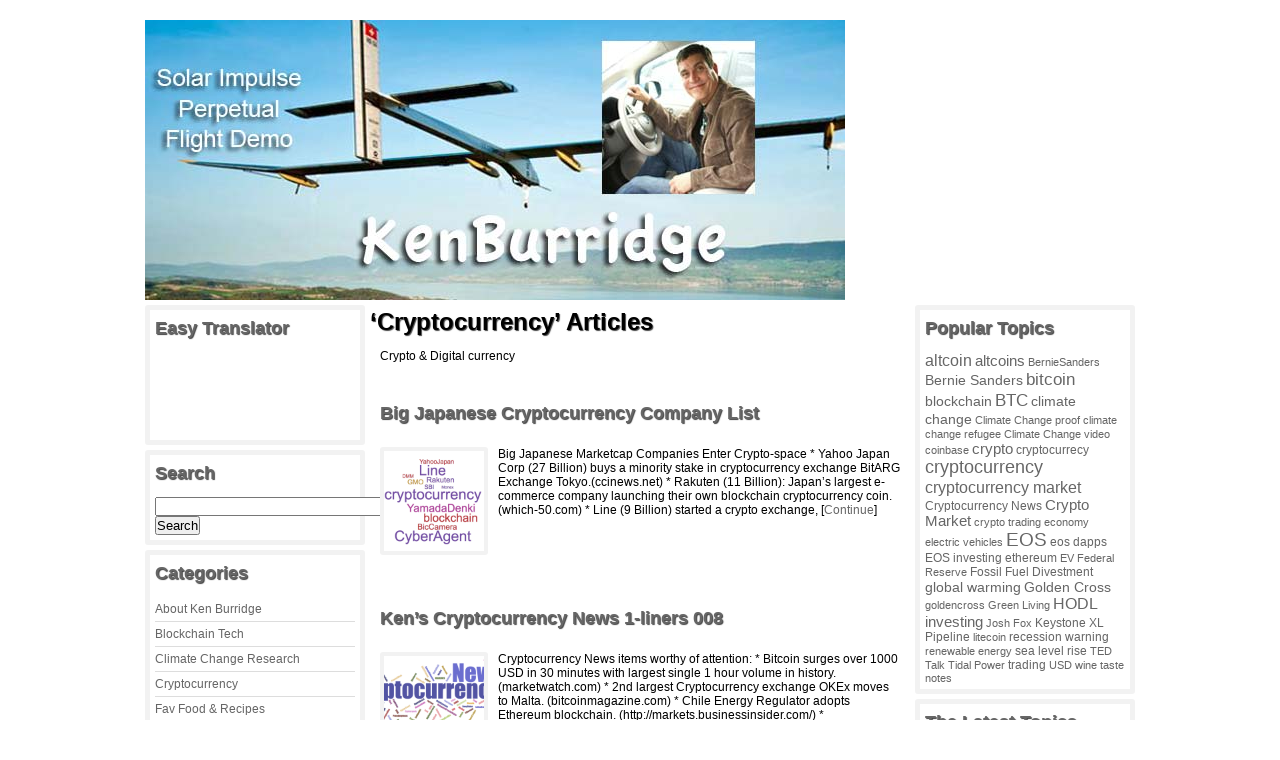

--- FILE ---
content_type: text/html; charset=UTF-8
request_url: https://kenburridge.com/category/cryptocurrency/page/28/
body_size: 12801
content:
<!DOCTYPE html PUBLIC "-//W3C//DTD XHTML 1.0 Transitional//EN" "http://www.w3.org/TR/xhtml1/DTD/xhtml1-transitional.dtd">
<html xmlns="http://www.w3.org/1999/xhtml" lang="en-US">

<head profile="http://gmpg.org/xfn/11">
<meta http-equiv="Content-Type" content="text/html; charset=UTF-8" />

<title>KenBurridge.com&nbsp;|&nbsp;Archive&nbsp;|&nbsp;Cryptocurrency</title>
<link rel="shortcut icon" type="image/x-icon" href="/favicon.ico">

<link rel="stylesheet" href="https://kenburridge.com?producer-my-style=load-style-producer&producer-my-locale=is_category" type="text/css"/>
<!--[if lte IE 6]><link rel="stylesheet" href="https://kenburridge.com/wp-content/themes/producer/style-ie6.css" type="text/css" media="screen" /><![endif]-->
<!--[if IE]><link rel="stylesheet" href="https://kenburridge.com/wp-content/themes/producer/style-ie.css" type="text/css" media="screen" /><![endif]-->
<link rel="stylesheet" href="https://kenburridge.com/wp-content/themes/producer/pagenavi-css.css" type="text/css" media="screen" />
<link rel="alternate" type="application/rss+xml" title="KenBurridge.com RSS Feed" href="https://kenburridge.com/feed/" />
<link rel="pingback" href="https://kenburridge.com/xmlrpc.php" />

<!--[if lte IE 7]>
	<script defer type="text/javascript" src="https://kenburridge.com/wp-content/themes/producer/js/pngfix.js"></script>
	<![endif]-->



	<meta name='robots' content='index, follow, max-image-preview:large, max-snippet:-1, max-video-preview:-1' />
	<style>img:is([sizes="auto" i], [sizes^="auto," i]) { contain-intrinsic-size: 3000px 1500px }</style>
	
	<!-- This site is optimized with the Yoast SEO plugin v20.3 - https://yoast.com/wordpress/plugins/seo/ -->
	<link rel="canonical" href="https://kenburridge.com/category/cryptocurrency/page/28/" />
	<link rel="prev" href="https://kenburridge.com/category/cryptocurrency/page/27/" />
	<link rel="next" href="https://kenburridge.com/category/cryptocurrency/page/29/" />
	<meta property="og:locale" content="en_US" />
	<meta property="og:type" content="article" />
	<meta property="og:title" content="Cryptocurrency Archives - Page 28 of 29 - KenBurridge.com" />
	<meta property="og:description" content="Crypto &amp; Digital currency" />
	<meta property="og:url" content="https://kenburridge.com/category/cryptocurrency/" />
	<meta property="og:site_name" content="KenBurridge.com" />
	<meta name="twitter:card" content="summary_large_image" />
	<script type="application/ld+json" class="yoast-schema-graph">{"@context":"https://schema.org","@graph":[{"@type":"CollectionPage","@id":"https://kenburridge.com/category/cryptocurrency/","url":"https://kenburridge.com/category/cryptocurrency/page/28/","name":"Cryptocurrency Archives - Page 28 of 29 - KenBurridge.com","isPartOf":{"@id":"https://kenburridge.com/#website"},"breadcrumb":{"@id":"https://kenburridge.com/category/cryptocurrency/page/28/#breadcrumb"},"inLanguage":"en-US"},{"@type":"BreadcrumbList","@id":"https://kenburridge.com/category/cryptocurrency/page/28/#breadcrumb","itemListElement":[{"@type":"ListItem","position":1,"name":"Home","item":"https://kenburridge.com/"},{"@type":"ListItem","position":2,"name":"Cryptocurrency"}]},{"@type":"WebSite","@id":"https://kenburridge.com/#website","url":"https://kenburridge.com/","name":"KenBurridge.com","description":"Official posts by Kenneth Burridge","potentialAction":[{"@type":"SearchAction","target":{"@type":"EntryPoint","urlTemplate":"https://kenburridge.com/?s={search_term_string}"},"query-input":"required name=search_term_string"}],"inLanguage":"en-US"}]}</script>
	<!-- / Yoast SEO plugin. -->


<link rel='dns-prefetch' href='//secure.gravatar.com' />
<link rel='dns-prefetch' href='//stats.wp.com' />
<link rel='dns-prefetch' href='//v0.wordpress.com' />
<link rel='preconnect' href='//i0.wp.com' />
<link rel="alternate" type="application/rss+xml" title="KenBurridge.com &raquo; Cryptocurrency Category Feed" href="https://kenburridge.com/category/cryptocurrency/feed/" />
<script type="text/javascript">
/* <![CDATA[ */
window._wpemojiSettings = {"baseUrl":"https:\/\/s.w.org\/images\/core\/emoji\/16.0.1\/72x72\/","ext":".png","svgUrl":"https:\/\/s.w.org\/images\/core\/emoji\/16.0.1\/svg\/","svgExt":".svg","source":{"concatemoji":"https:\/\/kenburridge.com\/wp-includes\/js\/wp-emoji-release.min.js?ver=6.8.3"}};
/*! This file is auto-generated */
!function(s,n){var o,i,e;function c(e){try{var t={supportTests:e,timestamp:(new Date).valueOf()};sessionStorage.setItem(o,JSON.stringify(t))}catch(e){}}function p(e,t,n){e.clearRect(0,0,e.canvas.width,e.canvas.height),e.fillText(t,0,0);var t=new Uint32Array(e.getImageData(0,0,e.canvas.width,e.canvas.height).data),a=(e.clearRect(0,0,e.canvas.width,e.canvas.height),e.fillText(n,0,0),new Uint32Array(e.getImageData(0,0,e.canvas.width,e.canvas.height).data));return t.every(function(e,t){return e===a[t]})}function u(e,t){e.clearRect(0,0,e.canvas.width,e.canvas.height),e.fillText(t,0,0);for(var n=e.getImageData(16,16,1,1),a=0;a<n.data.length;a++)if(0!==n.data[a])return!1;return!0}function f(e,t,n,a){switch(t){case"flag":return n(e,"\ud83c\udff3\ufe0f\u200d\u26a7\ufe0f","\ud83c\udff3\ufe0f\u200b\u26a7\ufe0f")?!1:!n(e,"\ud83c\udde8\ud83c\uddf6","\ud83c\udde8\u200b\ud83c\uddf6")&&!n(e,"\ud83c\udff4\udb40\udc67\udb40\udc62\udb40\udc65\udb40\udc6e\udb40\udc67\udb40\udc7f","\ud83c\udff4\u200b\udb40\udc67\u200b\udb40\udc62\u200b\udb40\udc65\u200b\udb40\udc6e\u200b\udb40\udc67\u200b\udb40\udc7f");case"emoji":return!a(e,"\ud83e\udedf")}return!1}function g(e,t,n,a){var r="undefined"!=typeof WorkerGlobalScope&&self instanceof WorkerGlobalScope?new OffscreenCanvas(300,150):s.createElement("canvas"),o=r.getContext("2d",{willReadFrequently:!0}),i=(o.textBaseline="top",o.font="600 32px Arial",{});return e.forEach(function(e){i[e]=t(o,e,n,a)}),i}function t(e){var t=s.createElement("script");t.src=e,t.defer=!0,s.head.appendChild(t)}"undefined"!=typeof Promise&&(o="wpEmojiSettingsSupports",i=["flag","emoji"],n.supports={everything:!0,everythingExceptFlag:!0},e=new Promise(function(e){s.addEventListener("DOMContentLoaded",e,{once:!0})}),new Promise(function(t){var n=function(){try{var e=JSON.parse(sessionStorage.getItem(o));if("object"==typeof e&&"number"==typeof e.timestamp&&(new Date).valueOf()<e.timestamp+604800&&"object"==typeof e.supportTests)return e.supportTests}catch(e){}return null}();if(!n){if("undefined"!=typeof Worker&&"undefined"!=typeof OffscreenCanvas&&"undefined"!=typeof URL&&URL.createObjectURL&&"undefined"!=typeof Blob)try{var e="postMessage("+g.toString()+"("+[JSON.stringify(i),f.toString(),p.toString(),u.toString()].join(",")+"));",a=new Blob([e],{type:"text/javascript"}),r=new Worker(URL.createObjectURL(a),{name:"wpTestEmojiSupports"});return void(r.onmessage=function(e){c(n=e.data),r.terminate(),t(n)})}catch(e){}c(n=g(i,f,p,u))}t(n)}).then(function(e){for(var t in e)n.supports[t]=e[t],n.supports.everything=n.supports.everything&&n.supports[t],"flag"!==t&&(n.supports.everythingExceptFlag=n.supports.everythingExceptFlag&&n.supports[t]);n.supports.everythingExceptFlag=n.supports.everythingExceptFlag&&!n.supports.flag,n.DOMReady=!1,n.readyCallback=function(){n.DOMReady=!0}}).then(function(){return e}).then(function(){var e;n.supports.everything||(n.readyCallback(),(e=n.source||{}).concatemoji?t(e.concatemoji):e.wpemoji&&e.twemoji&&(t(e.twemoji),t(e.wpemoji)))}))}((window,document),window._wpemojiSettings);
/* ]]> */
</script>
<style id='wp-emoji-styles-inline-css' type='text/css'>

	img.wp-smiley, img.emoji {
		display: inline !important;
		border: none !important;
		box-shadow: none !important;
		height: 1em !important;
		width: 1em !important;
		margin: 0 0.07em !important;
		vertical-align: -0.1em !important;
		background: none !important;
		padding: 0 !important;
	}
</style>
<link rel='stylesheet' id='wp-block-library-css' href='https://kenburridge.com/wp-includes/css/dist/block-library/style.min.css?ver=6.8.3' type='text/css' media='all' />
<style id='classic-theme-styles-inline-css' type='text/css'>
/*! This file is auto-generated */
.wp-block-button__link{color:#fff;background-color:#32373c;border-radius:9999px;box-shadow:none;text-decoration:none;padding:calc(.667em + 2px) calc(1.333em + 2px);font-size:1.125em}.wp-block-file__button{background:#32373c;color:#fff;text-decoration:none}
</style>
<link rel='stylesheet' id='mediaelement-css' href='https://kenburridge.com/wp-includes/js/mediaelement/mediaelementplayer-legacy.min.css?ver=4.2.17' type='text/css' media='all' />
<link rel='stylesheet' id='wp-mediaelement-css' href='https://kenburridge.com/wp-includes/js/mediaelement/wp-mediaelement.min.css?ver=6.8.3' type='text/css' media='all' />
<style id='jetpack-sharing-buttons-style-inline-css' type='text/css'>
.jetpack-sharing-buttons__services-list{display:flex;flex-direction:row;flex-wrap:wrap;gap:0;list-style-type:none;margin:5px;padding:0}.jetpack-sharing-buttons__services-list.has-small-icon-size{font-size:12px}.jetpack-sharing-buttons__services-list.has-normal-icon-size{font-size:16px}.jetpack-sharing-buttons__services-list.has-large-icon-size{font-size:24px}.jetpack-sharing-buttons__services-list.has-huge-icon-size{font-size:36px}@media print{.jetpack-sharing-buttons__services-list{display:none!important}}.editor-styles-wrapper .wp-block-jetpack-sharing-buttons{gap:0;padding-inline-start:0}ul.jetpack-sharing-buttons__services-list.has-background{padding:1.25em 2.375em}
</style>
<style id='global-styles-inline-css' type='text/css'>
:root{--wp--preset--aspect-ratio--square: 1;--wp--preset--aspect-ratio--4-3: 4/3;--wp--preset--aspect-ratio--3-4: 3/4;--wp--preset--aspect-ratio--3-2: 3/2;--wp--preset--aspect-ratio--2-3: 2/3;--wp--preset--aspect-ratio--16-9: 16/9;--wp--preset--aspect-ratio--9-16: 9/16;--wp--preset--color--black: #000000;--wp--preset--color--cyan-bluish-gray: #abb8c3;--wp--preset--color--white: #ffffff;--wp--preset--color--pale-pink: #f78da7;--wp--preset--color--vivid-red: #cf2e2e;--wp--preset--color--luminous-vivid-orange: #ff6900;--wp--preset--color--luminous-vivid-amber: #fcb900;--wp--preset--color--light-green-cyan: #7bdcb5;--wp--preset--color--vivid-green-cyan: #00d084;--wp--preset--color--pale-cyan-blue: #8ed1fc;--wp--preset--color--vivid-cyan-blue: #0693e3;--wp--preset--color--vivid-purple: #9b51e0;--wp--preset--gradient--vivid-cyan-blue-to-vivid-purple: linear-gradient(135deg,rgba(6,147,227,1) 0%,rgb(155,81,224) 100%);--wp--preset--gradient--light-green-cyan-to-vivid-green-cyan: linear-gradient(135deg,rgb(122,220,180) 0%,rgb(0,208,130) 100%);--wp--preset--gradient--luminous-vivid-amber-to-luminous-vivid-orange: linear-gradient(135deg,rgba(252,185,0,1) 0%,rgba(255,105,0,1) 100%);--wp--preset--gradient--luminous-vivid-orange-to-vivid-red: linear-gradient(135deg,rgba(255,105,0,1) 0%,rgb(207,46,46) 100%);--wp--preset--gradient--very-light-gray-to-cyan-bluish-gray: linear-gradient(135deg,rgb(238,238,238) 0%,rgb(169,184,195) 100%);--wp--preset--gradient--cool-to-warm-spectrum: linear-gradient(135deg,rgb(74,234,220) 0%,rgb(151,120,209) 20%,rgb(207,42,186) 40%,rgb(238,44,130) 60%,rgb(251,105,98) 80%,rgb(254,248,76) 100%);--wp--preset--gradient--blush-light-purple: linear-gradient(135deg,rgb(255,206,236) 0%,rgb(152,150,240) 100%);--wp--preset--gradient--blush-bordeaux: linear-gradient(135deg,rgb(254,205,165) 0%,rgb(254,45,45) 50%,rgb(107,0,62) 100%);--wp--preset--gradient--luminous-dusk: linear-gradient(135deg,rgb(255,203,112) 0%,rgb(199,81,192) 50%,rgb(65,88,208) 100%);--wp--preset--gradient--pale-ocean: linear-gradient(135deg,rgb(255,245,203) 0%,rgb(182,227,212) 50%,rgb(51,167,181) 100%);--wp--preset--gradient--electric-grass: linear-gradient(135deg,rgb(202,248,128) 0%,rgb(113,206,126) 100%);--wp--preset--gradient--midnight: linear-gradient(135deg,rgb(2,3,129) 0%,rgb(40,116,252) 100%);--wp--preset--font-size--small: 13px;--wp--preset--font-size--medium: 20px;--wp--preset--font-size--large: 36px;--wp--preset--font-size--x-large: 42px;--wp--preset--spacing--20: 0.44rem;--wp--preset--spacing--30: 0.67rem;--wp--preset--spacing--40: 1rem;--wp--preset--spacing--50: 1.5rem;--wp--preset--spacing--60: 2.25rem;--wp--preset--spacing--70: 3.38rem;--wp--preset--spacing--80: 5.06rem;--wp--preset--shadow--natural: 6px 6px 9px rgba(0, 0, 0, 0.2);--wp--preset--shadow--deep: 12px 12px 50px rgba(0, 0, 0, 0.4);--wp--preset--shadow--sharp: 6px 6px 0px rgba(0, 0, 0, 0.2);--wp--preset--shadow--outlined: 6px 6px 0px -3px rgba(255, 255, 255, 1), 6px 6px rgba(0, 0, 0, 1);--wp--preset--shadow--crisp: 6px 6px 0px rgba(0, 0, 0, 1);}:where(.is-layout-flex){gap: 0.5em;}:where(.is-layout-grid){gap: 0.5em;}body .is-layout-flex{display: flex;}.is-layout-flex{flex-wrap: wrap;align-items: center;}.is-layout-flex > :is(*, div){margin: 0;}body .is-layout-grid{display: grid;}.is-layout-grid > :is(*, div){margin: 0;}:where(.wp-block-columns.is-layout-flex){gap: 2em;}:where(.wp-block-columns.is-layout-grid){gap: 2em;}:where(.wp-block-post-template.is-layout-flex){gap: 1.25em;}:where(.wp-block-post-template.is-layout-grid){gap: 1.25em;}.has-black-color{color: var(--wp--preset--color--black) !important;}.has-cyan-bluish-gray-color{color: var(--wp--preset--color--cyan-bluish-gray) !important;}.has-white-color{color: var(--wp--preset--color--white) !important;}.has-pale-pink-color{color: var(--wp--preset--color--pale-pink) !important;}.has-vivid-red-color{color: var(--wp--preset--color--vivid-red) !important;}.has-luminous-vivid-orange-color{color: var(--wp--preset--color--luminous-vivid-orange) !important;}.has-luminous-vivid-amber-color{color: var(--wp--preset--color--luminous-vivid-amber) !important;}.has-light-green-cyan-color{color: var(--wp--preset--color--light-green-cyan) !important;}.has-vivid-green-cyan-color{color: var(--wp--preset--color--vivid-green-cyan) !important;}.has-pale-cyan-blue-color{color: var(--wp--preset--color--pale-cyan-blue) !important;}.has-vivid-cyan-blue-color{color: var(--wp--preset--color--vivid-cyan-blue) !important;}.has-vivid-purple-color{color: var(--wp--preset--color--vivid-purple) !important;}.has-black-background-color{background-color: var(--wp--preset--color--black) !important;}.has-cyan-bluish-gray-background-color{background-color: var(--wp--preset--color--cyan-bluish-gray) !important;}.has-white-background-color{background-color: var(--wp--preset--color--white) !important;}.has-pale-pink-background-color{background-color: var(--wp--preset--color--pale-pink) !important;}.has-vivid-red-background-color{background-color: var(--wp--preset--color--vivid-red) !important;}.has-luminous-vivid-orange-background-color{background-color: var(--wp--preset--color--luminous-vivid-orange) !important;}.has-luminous-vivid-amber-background-color{background-color: var(--wp--preset--color--luminous-vivid-amber) !important;}.has-light-green-cyan-background-color{background-color: var(--wp--preset--color--light-green-cyan) !important;}.has-vivid-green-cyan-background-color{background-color: var(--wp--preset--color--vivid-green-cyan) !important;}.has-pale-cyan-blue-background-color{background-color: var(--wp--preset--color--pale-cyan-blue) !important;}.has-vivid-cyan-blue-background-color{background-color: var(--wp--preset--color--vivid-cyan-blue) !important;}.has-vivid-purple-background-color{background-color: var(--wp--preset--color--vivid-purple) !important;}.has-black-border-color{border-color: var(--wp--preset--color--black) !important;}.has-cyan-bluish-gray-border-color{border-color: var(--wp--preset--color--cyan-bluish-gray) !important;}.has-white-border-color{border-color: var(--wp--preset--color--white) !important;}.has-pale-pink-border-color{border-color: var(--wp--preset--color--pale-pink) !important;}.has-vivid-red-border-color{border-color: var(--wp--preset--color--vivid-red) !important;}.has-luminous-vivid-orange-border-color{border-color: var(--wp--preset--color--luminous-vivid-orange) !important;}.has-luminous-vivid-amber-border-color{border-color: var(--wp--preset--color--luminous-vivid-amber) !important;}.has-light-green-cyan-border-color{border-color: var(--wp--preset--color--light-green-cyan) !important;}.has-vivid-green-cyan-border-color{border-color: var(--wp--preset--color--vivid-green-cyan) !important;}.has-pale-cyan-blue-border-color{border-color: var(--wp--preset--color--pale-cyan-blue) !important;}.has-vivid-cyan-blue-border-color{border-color: var(--wp--preset--color--vivid-cyan-blue) !important;}.has-vivid-purple-border-color{border-color: var(--wp--preset--color--vivid-purple) !important;}.has-vivid-cyan-blue-to-vivid-purple-gradient-background{background: var(--wp--preset--gradient--vivid-cyan-blue-to-vivid-purple) !important;}.has-light-green-cyan-to-vivid-green-cyan-gradient-background{background: var(--wp--preset--gradient--light-green-cyan-to-vivid-green-cyan) !important;}.has-luminous-vivid-amber-to-luminous-vivid-orange-gradient-background{background: var(--wp--preset--gradient--luminous-vivid-amber-to-luminous-vivid-orange) !important;}.has-luminous-vivid-orange-to-vivid-red-gradient-background{background: var(--wp--preset--gradient--luminous-vivid-orange-to-vivid-red) !important;}.has-very-light-gray-to-cyan-bluish-gray-gradient-background{background: var(--wp--preset--gradient--very-light-gray-to-cyan-bluish-gray) !important;}.has-cool-to-warm-spectrum-gradient-background{background: var(--wp--preset--gradient--cool-to-warm-spectrum) !important;}.has-blush-light-purple-gradient-background{background: var(--wp--preset--gradient--blush-light-purple) !important;}.has-blush-bordeaux-gradient-background{background: var(--wp--preset--gradient--blush-bordeaux) !important;}.has-luminous-dusk-gradient-background{background: var(--wp--preset--gradient--luminous-dusk) !important;}.has-pale-ocean-gradient-background{background: var(--wp--preset--gradient--pale-ocean) !important;}.has-electric-grass-gradient-background{background: var(--wp--preset--gradient--electric-grass) !important;}.has-midnight-gradient-background{background: var(--wp--preset--gradient--midnight) !important;}.has-small-font-size{font-size: var(--wp--preset--font-size--small) !important;}.has-medium-font-size{font-size: var(--wp--preset--font-size--medium) !important;}.has-large-font-size{font-size: var(--wp--preset--font-size--large) !important;}.has-x-large-font-size{font-size: var(--wp--preset--font-size--x-large) !important;}
:where(.wp-block-post-template.is-layout-flex){gap: 1.25em;}:where(.wp-block-post-template.is-layout-grid){gap: 1.25em;}
:where(.wp-block-columns.is-layout-flex){gap: 2em;}:where(.wp-block-columns.is-layout-grid){gap: 2em;}
:root :where(.wp-block-pullquote){font-size: 1.5em;line-height: 1.6;}
</style>
<link rel='stylesheet' id='sharedaddy-css' href='https://kenburridge.com/wp-content/plugins/jetpack/modules/sharedaddy/sharing.css?ver=15.3.1' type='text/css' media='all' />
<link rel='stylesheet' id='social-logos-css' href='https://kenburridge.com/wp-content/plugins/jetpack/_inc/social-logos/social-logos.min.css?ver=15.3.1' type='text/css' media='all' />
<script type="text/javascript" src="https://kenburridge.com/wp-includes/js/jquery/jquery.min.js?ver=3.7.1" id="jquery-core-js"></script>
<script type="text/javascript" src="https://kenburridge.com/wp-includes/js/jquery/jquery-migrate.min.js?ver=3.4.1" id="jquery-migrate-js"></script>
<link rel="https://api.w.org/" href="https://kenburridge.com/wp-json/" /><link rel="alternate" title="JSON" type="application/json" href="https://kenburridge.com/wp-json/wp/v2/categories/805" /><link rel="EditURI" type="application/rsd+xml" title="RSD" href="https://kenburridge.com/xmlrpc.php?rsd" />
	<style>img#wpstats{display:none}</style>
		<!-- All in one Favicon 4.7 --><link rel="icon" href="https://kenburridge.com/wp-content/uploads/2013/11/KB-logo128x128.gif" type="image/gif"/>
<link rel="icon" href="https://kenburridge.com/wp-content/uploads/2013/11/KB-logo128x128.png" type="image/png"/>
</head>

<body>
<div id="wrapper">
<div id="maincontainer">



<div class="sitetitle">
		
		<div class="logo">
						<a href="https://kenburridge.com"><img style="vertical-align:middle;" src="https://kenburridge.com/wp-content/uploads/2016/02/kenburridge700x280sm.jpg" alt="KenBurridge.com" border="0"></a>
					</div>
		
		<div class="clear"></div>
	</div>



<div class="clear"></div>
<div id="contentcontainer">

<div id="page">

	
	<div class="pr_floatleft"><div id="sidebar1">

	<div class="widget"><h2>Easy Translator</h2><div id='MicrosoftTranslatorWidget' style='width: 200px; min-height: 83px;'><noscript><a href='http://www.microsofttranslator.com/bv.aspx?a=http%3a%2f%2fwww.thulasidas.com%2fplugins%2feasy-translator'>Translate this page</a><br />Powered by <a href='http://www.bing.com/translator'>Microsoft® Translator</a></noscript></div> <script type='text/javascript'> /* <![CDATA[ */ setTimeout(function() { var s = document.createElement('script'); s.type = 'text/javascript'; s.charset = 'UTF-8'; s.src = ((location && location.href && location.href.indexOf('https') == 0) ? 'https://ssl.microsofttranslator.com' : 'http://www.microsofttranslator.com' ) + '/ajax/v2/widget.aspx?mode=manual&from=en&layout=ts'; var p = document.getElementsByTagName('head')[0] || document.documentElement; p.insertBefore(s, p.firstChild); }, 0); /* ]]> */ </script></div><div class="widget"><h2>Search</h2>			<div class="textwidget"><form action="http://www.google.com" id="cse-search-box">
  <div>
    <input type="hidden" name="cx" value="partner-pub-4982750078884047:6056479542" />
    <input type="hidden" name="ie" value="UTF-8" />
    <input type="text" name="q" size="28" />
    <input type="submit" name="sa" value="Search" />
  </div>
</form>

<script type="text/javascript" src="http://www.google.com/coop/cse/brand?form=cse-search-box&amp;lang=en"></script></div>
		</div><div class="widget"><h2>Categories</h2>
			<ul>
					<li class="cat-item cat-item-9"><a href="https://kenburridge.com/category/about-ken-burridge/">About Ken Burridge</a>
</li>
	<li class="cat-item cat-item-804"><a href="https://kenburridge.com/category/blockchain-tech/">Blockchain Tech</a>
</li>
	<li class="cat-item cat-item-2"><a href="https://kenburridge.com/category/climate-change-research/">Climate Change Research</a>
</li>
	<li class="cat-item cat-item-805 current-cat"><a aria-current="page" href="https://kenburridge.com/category/cryptocurrency/">Cryptocurrency</a>
</li>
	<li class="cat-item cat-item-7"><a href="https://kenburridge.com/category/fav-food-recipes/">Fav Food &amp; Recipes</a>
</li>
	<li class="cat-item cat-item-535"><a href="https://kenburridge.com/category/fossil-fuel-facts/">Fossil Fuel Facts</a>
</li>
	<li class="cat-item cat-item-8"><a href="https://kenburridge.com/category/green-living/">Green Living</a>
</li>
	<li class="cat-item cat-item-11"><a href="https://kenburridge.com/category/ideas-worth-sharing/">Ideas Worth Sharing</a>
</li>
	<li class="cat-item cat-item-10"><a href="https://kenburridge.com/category/jokes-laughs/">Jokes &amp; Laughs</a>
</li>
	<li class="cat-item cat-item-3"><a href="https://kenburridge.com/category/occupy-politics/">Occupy Politics</a>
</li>
	<li class="cat-item cat-item-12"><a href="https://kenburridge.com/category/reviews/">Reviews</a>
</li>
	<li class="cat-item cat-item-4"><a href="https://kenburridge.com/category/the-wine-biz/">The Wine biz</a>
</li>
	<li class="cat-item cat-item-1"><a href="https://kenburridge.com/category/uncategorized/">Uncategorized</a>
</li>
			</ul>

			</div><div class="widget"><h2>Popular Posts</h2><div class="tptn_posts  tptn_posts_widget tptn_posts_widget2    "><ul><li><a href="https://kenburridge.com/stephen-hawking-quotes-on-climate-change-and-global-warming/"     class="tptn_link"><img loading="lazy"  width="50" height="50"  src="https://i0.wp.com/kenburridge.com/wp-content/uploads/2013/11/Stephen-Hawking.png?resize=50%2C50&amp;ssl=1" class="tptn_thumb tptn_firstcorrect tptn_thumbnail" alt="Stephen Hawking Quotes on Climate Change and Global Warming" title="Stephen Hawking Quotes on Climate Change and Global Warming" srcset="https://i0.wp.com/kenburridge.com/wp-content/uploads/2013/11/Stephen-Hawking.png?w=449&amp;ssl=1 449w, https://i0.wp.com/kenburridge.com/wp-content/uploads/2013/11/Stephen-Hawking.png?resize=150%2C150&amp;ssl=1 150w, https://i0.wp.com/kenburridge.com/wp-content/uploads/2013/11/Stephen-Hawking.png?resize=300%2C294&amp;ssl=1 300w" sizes="(max-width: 50px) 100vw, 50px" /></a><span class="tptn_after_thumb"><a href="https://kenburridge.com/stephen-hawking-quotes-on-climate-change-and-global-warming/"     class="tptn_link"><span class="tptn_title">Stephen Hawking Quotes on Climate Change and Global Warming</span></a></span></li><li><a href="https://kenburridge.com/climate-change-makes-south-florida-51st-state/"     class="tptn_link"><img loading="lazy"  width="50" height="50"  src="https://i0.wp.com/kenburridge.com/wp-content/uploads/2014/10/South-Florida-state.jpg?resize=50%2C50&amp;ssl=1" class="tptn_thumb tptn_firstcorrect tptn_thumbnail" alt="Climate Change Creates South Florida 51st State?" title="Climate Change Creates South Florida 51st State?" srcset="https://i0.wp.com/kenburridge.com/wp-content/uploads/2014/10/South-Florida-state.jpg?resize=150%2C150&amp;ssl=1 150w, https://i0.wp.com/kenburridge.com/wp-content/uploads/2014/10/South-Florida-state.jpg?resize=50%2C50&amp;ssl=1 50w, https://i0.wp.com/kenburridge.com/wp-content/uploads/2014/10/South-Florida-state.jpg?zoom=2&amp;resize=50%2C50&amp;ssl=1 100w" sizes="(max-width: 50px) 100vw, 50px" /></a><span class="tptn_after_thumb"><a href="https://kenburridge.com/climate-change-makes-south-florida-51st-state/"     class="tptn_link"><span class="tptn_title">Climate Change Creates South Florida 51st State?</span></a></span></li><li><a href="https://kenburridge.com/six-degrees-could-change-the-world-film-review/"     class="tptn_link"><img loading="lazy"  width="50" height="50"  src="https://i0.wp.com/kenburridge.com/wp-content/uploads/2013/11/Six-Degrees-Could-Change-the-World-Documentary.png?resize=50%2C50&amp;ssl=1" class="tptn_thumb tptn_firstcorrect tptn_thumbnail" alt="Six Degrees Could Change the World Film Review" title="Six Degrees Could Change the World Film Review" srcset="https://i0.wp.com/kenburridge.com/wp-content/uploads/2013/11/Six-Degrees-Could-Change-the-World-Documentary.png?resize=150%2C150&amp;ssl=1 150w, https://i0.wp.com/kenburridge.com/wp-content/uploads/2013/11/Six-Degrees-Could-Change-the-World-Documentary.png?zoom=2&amp;resize=50%2C50&amp;ssl=1 100w" sizes="(max-width: 50px) 100vw, 50px" /></a><span class="tptn_after_thumb"><a href="https://kenburridge.com/six-degrees-could-change-the-world-film-review/"     class="tptn_link"><span class="tptn_title">Six Degrees Could Change the World Film Review</span></a></span></li><li><a href="https://kenburridge.com/raoul-pals-big-picture-view-of-the-investment-world/"     class="tptn_link"><img loading="lazy"  width="50" height="50"  src="https://i0.wp.com/kenburridge.com/wp-content/uploads/2021/05/Raoul-Pal.png?resize=50%2C50&amp;ssl=1" class="tptn_thumb tptn_firstcorrect tptn_thumbnail" alt="Raoul Pal’s Big Picture View of the Investment World" title="Raoul Pal’s Big Picture View of the Investment World" srcset="https://i0.wp.com/kenburridge.com/wp-content/uploads/2021/05/Raoul-Pal.png?resize=150%2C150&amp;ssl=1 150w, https://i0.wp.com/kenburridge.com/wp-content/uploads/2021/05/Raoul-Pal.png?resize=50%2C50&amp;ssl=1 50w, https://i0.wp.com/kenburridge.com/wp-content/uploads/2021/05/Raoul-Pal.png?zoom=2&amp;resize=50%2C50&amp;ssl=1 100w" sizes="(max-width: 50px) 100vw, 50px" /></a><span class="tptn_after_thumb"><a href="https://kenburridge.com/raoul-pals-big-picture-view-of-the-investment-world/"     class="tptn_link"><span class="tptn_title">Raoul Pal’s Big Picture View of the Investment World</span></a></span></li><li><a href="https://kenburridge.com/myers-briggs-entj-infj-etc-it-is-a-great-tool/"     class="tptn_link"><img loading="lazy"  width="50" height="50"  src="https://i0.wp.com/kenburridge.com/wp-content/uploads/2014/05/mbti.jpg?resize=50%2C50&amp;ssl=1" class="tptn_thumb tptn_firstcorrect tptn_thumbnail" alt="Myers-Briggs ENTJ, INFJ etc it is a Great Tool!" title="Myers-Briggs ENTJ, INFJ etc it is a Great Tool!" srcset="https://i0.wp.com/kenburridge.com/wp-content/uploads/2014/05/mbti.jpg?resize=150%2C150&amp;ssl=1 150w, https://i0.wp.com/kenburridge.com/wp-content/uploads/2014/05/mbti.jpg?zoom=2&amp;resize=50%2C50&amp;ssl=1 100w" sizes="(max-width: 50px) 100vw, 50px" /></a><span class="tptn_after_thumb"><a href="https://kenburridge.com/myers-briggs-entj-infj-etc-it-is-a-great-tool/"     class="tptn_link"><span class="tptn_title">Myers-Briggs ENTJ, INFJ etc it is a Great Tool!</span></a></span></li><li><a href="https://kenburridge.com/discovery-channel-global-warming-what-you-need-to-know/"     class="tptn_link"><img loading="lazy"  width="50" height="50"  src="https://i0.wp.com/kenburridge.com/wp-content/uploads/2014/05/Discovery-Channel-Global-Warming001.png?resize=50%2C50&amp;ssl=1" class="tptn_thumb tptn_firstcorrect tptn_thumbnail" alt="Discovery Channel - Global Warming What You Need To Know" title="Discovery Channel - Global Warming What You Need To Know" srcset="https://i0.wp.com/kenburridge.com/wp-content/uploads/2014/05/Discovery-Channel-Global-Warming001.png?resize=150%2C150&amp;ssl=1 150w, https://i0.wp.com/kenburridge.com/wp-content/uploads/2014/05/Discovery-Channel-Global-Warming001.png?zoom=2&amp;resize=50%2C50&amp;ssl=1 100w" sizes="(max-width: 50px) 100vw, 50px" /></a><span class="tptn_after_thumb"><a href="https://kenburridge.com/discovery-channel-global-warming-what-you-need-to-know/"     class="tptn_link"><span class="tptn_title">Discovery Channel &#8211; Global Warming What You&hellip;</span></a></span></li><li><a href="https://kenburridge.com/blockchain-projects-to-switch-to-eos/"     class="tptn_link"><img loading="lazy"  width="50" height="50"  src="https://i0.wp.com/kenburridge.com/wp-content/uploads/2019/04/blocktivity.png?resize=50%2C50&amp;ssl=1" class="tptn_thumb tptn_firstcorrect tptn_thumbnail" alt="Blockchain Projects to Switch to EOS?" title="Blockchain Projects to Switch to EOS?" srcset="https://i0.wp.com/kenburridge.com/wp-content/uploads/2019/04/blocktivity.png?resize=150%2C150&amp;ssl=1 150w, https://i0.wp.com/kenburridge.com/wp-content/uploads/2019/04/blocktivity.png?resize=50%2C50&amp;ssl=1 50w, https://i0.wp.com/kenburridge.com/wp-content/uploads/2019/04/blocktivity.png?zoom=2&amp;resize=50%2C50&amp;ssl=1 100w" sizes="(max-width: 50px) 100vw, 50px" /></a><span class="tptn_after_thumb"><a href="https://kenburridge.com/blockchain-projects-to-switch-to-eos/"     class="tptn_link"><span class="tptn_title">Blockchain Projects to Switch to EOS?</span></a></span></li><li><a href="https://kenburridge.com/hungry-for-hungarian-merlot/"     class="tptn_link"><img loading="lazy"  width="50" height="50"  src="https://i0.wp.com/kenburridge.com/wp-content/uploads/2014/02/Hungarian-Merlot01.png?resize=50%2C50&amp;ssl=1" class="tptn_thumb tptn_firstcorrect tptn_thumbnail" alt="Hungry for Hungarian Merlot?" title="Hungry for Hungarian Merlot?" srcset="https://i0.wp.com/kenburridge.com/wp-content/uploads/2014/02/Hungarian-Merlot01.png?resize=150%2C150&amp;ssl=1 150w, https://i0.wp.com/kenburridge.com/wp-content/uploads/2014/02/Hungarian-Merlot01.png?zoom=2&amp;resize=50%2C50&amp;ssl=1 100w" sizes="(max-width: 50px) 100vw, 50px" /></a><span class="tptn_after_thumb"><a href="https://kenburridge.com/hungry-for-hungarian-merlot/"     class="tptn_link"><span class="tptn_title">Hungry for Hungarian Merlot?</span></a></span></li><li><a href="https://kenburridge.com/stock-portfolios-and-retirement-accounts-overvalued/"     class="tptn_link"><img loading="lazy"  width="50" height="50"  src="https://i0.wp.com/kenburridge.com/wp-content/uploads/2019/10/Corp-stock-buybacks.png?fit=1024%2C862&amp;ssl=1" class="tptn_thumb tptn_first tptn_thumbnail" alt="Stock Portfolios and Retirement Accounts Overvalued?" title="Stock Portfolios and Retirement Accounts Overvalued?" /></a><span class="tptn_after_thumb"><a href="https://kenburridge.com/stock-portfolios-and-retirement-accounts-overvalued/"     class="tptn_link"><span class="tptn_title">Stock Portfolios and Retirement Accounts Overvalued?</span></a></span></li><li><a href="https://kenburridge.com/2011-old-vine-zinfandel-by-bota-box-taste-notes/"     class="tptn_link"><img loading="lazy"  width="50" height="50"  src="https://i0.wp.com/kenburridge.com/wp-content/uploads/2013/11/Old-Vine-Zinfandel-2011by-Bota-Box.png?resize=50%2C50&amp;ssl=1" class="tptn_thumb tptn_firstcorrect tptn_thumbnail" alt="2011 Old Vine Zinfandel by Bota Box Taste Notes" title="2011 Old Vine Zinfandel by Bota Box Taste Notes" srcset="https://i0.wp.com/kenburridge.com/wp-content/uploads/2013/11/Old-Vine-Zinfandel-2011by-Bota-Box.png?resize=150%2C150&amp;ssl=1 150w, https://i0.wp.com/kenburridge.com/wp-content/uploads/2013/11/Old-Vine-Zinfandel-2011by-Bota-Box.png?zoom=2&amp;resize=50%2C50&amp;ssl=1 100w" sizes="(max-width: 50px) 100vw, 50px" /></a><span class="tptn_after_thumb"><a href="https://kenburridge.com/2011-old-vine-zinfandel-by-bota-box-taste-notes/"     class="tptn_link"><span class="tptn_title">2011 Old Vine Zinfandel by Bota Box Taste Notes</span></a></span></li></ul><div class="tptn_clear"></div></div></div><div class="widget"><h2>Follow Ken Burridge on Twitter</h2>			<div class="textwidget"><p><a class="twitter-timeline" href="https://twitter.com/KenBurridge?ref_src=twsrc%5Etfw">Tweets by KenBurridge</a> <script async src="https://platform.twitter.com/widgets.js" charset="utf-8"></script></p>
</div>
		</div>
		<div class="widget">
		<h2>Recent Posts</h2>
		<ul>
											<li>
					<a href="https://kenburridge.com/ufo-media-disclosure-compared/">UFO Public Reporting Events Then and Now</a>
									</li>
											<li>
					<a href="https://kenburridge.com/white-table-wine-surprisingly-good/">White Table Wine Surprisingly Good</a>
									</li>
											<li>
					<a href="https://kenburridge.com/raoul-pals-big-picture-view-of-the-investment-world/">Raoul Pal’s Big Picture View of the Investment World</a>
									</li>
											<li>
					<a href="https://kenburridge.com/nice-crypto-wallet-balance/">Nice crypto wallet balance!</a>
									</li>
											<li>
					<a href="https://kenburridge.com/is-bitcoin-at-the-top-is-it-time-to-sell/">Is Bitcoin at the top? Is it Time to Sell?</a>
									</li>
											<li>
					<a href="https://kenburridge.com/block-one-to-return-4-billion-in-ico-funds/">Block.one to Return 4 Billion in ICO Funds?</a>
									</li>
											<li>
					<a href="https://kenburridge.com/gamestop-wallstreetbets-poked-the-finger/">GameStop-WallstreetBets Poked the Finger!</a>
									</li>
											<li>
					<a href="https://kenburridge.com/vitamin-d-where-you-live-matters/">Vitamin D: Where You Live Matters</a>
									</li>
											<li>
					<a href="https://kenburridge.com/120-medical-science-experts-call-for-vitamin-d-to-fight-covid-19/">120 Medical &#038; Science Experts Call for Vitamin D to Fight Covid-19</a>
									</li>
											<li>
					<a href="https://kenburridge.com/why-you-need-to-know-about-blockchain-cryptocurrency/">Why You Need to Know About Blockchain/Cryptocurrency</a>
									</li>
					</ul>

		</div><div class="widget">

	<p class="simple-image">
		<a href="http://evtopia.org" target="_blank"><img width="200" height="350" src="https://i0.wp.com/kenburridge.com/wp-content/uploads/2016/02/EVtopiaSq200x350.jpg?fit=200%2C350&amp;ssl=1" class="attachment-full size-full" alt="" decoding="async" fetchpriority="high" srcset="https://i0.wp.com/kenburridge.com/wp-content/uploads/2016/02/EVtopiaSq200x350.jpg?w=200&amp;ssl=1 200w, https://i0.wp.com/kenburridge.com/wp-content/uploads/2016/02/EVtopiaSq200x350.jpg?resize=171%2C300&amp;ssl=1 171w" sizes="(max-width: 200px) 100vw, 200px" /></a>	</p>


</div><div class="widget"><h2>Donate to Support this Website</h2><!-- Begin PayPal Donations by https://www.tipsandtricks-hq.com/paypal-donations-widgets-plugin -->

<form action="https://www.paypal.com/cgi-bin/webscr" method="post">
    <div class="paypal-donations">
        <input type="hidden" name="cmd" value="_donations" />
        <input type="hidden" name="bn" value="TipsandTricks_SP" />
        <input type="hidden" name="business" value="goodzen88@gmail.com" />
        <input type="hidden" name="rm" value="0" />
        <input type="hidden" name="currency_code" value="USD" />
        <input type="image" style="cursor: pointer;" src="https://www.paypalobjects.com/en_US/i/btn/btn_donateCC_LG.gif" name="submit" alt="PayPal - The safer, easier way to pay online." />
        <img alt="" src="https://www.paypalobjects.com/en_US/i/scr/pixel.gif" width="1" height="1" />
    </div>
</form>
<!-- End PayPal Donations -->
</div><div class="widget"><h2>Search</h2>			<div class="textwidget"><form action="http://www.google.com" id="cse-search-box">
  <div>
    <input type="hidden" name="cx" value="partner-pub-4982750078884047:6056479542" />
    <input type="hidden" name="ie" value="UTF-8" />
    <input type="text" name="q" size="28" />
    <input type="submit" name="sa" value="Search" />
  </div>
</form>

<script type="text/javascript" src="http://www.google.com/coop/cse/brand?form=cse-search-box&amp;lang=en"></script></div>
		</div>
</div>
</div>
	<div class="pr_floatleft">

<div class="postarea">

				
 	   	  		<h1> &#8216;Cryptocurrency&#8217; Articles</h1>
		<div style="padding:10px;"><p>Crypto &amp; Digital currency</p>
</div> 	  

			
			<div class="entry">


			<h2><a href="https://kenburridge.com/big-japanese-cryptocurrency-company-list/" rel="bookmark">Big Japanese Cryptocurrency Company List 	</a>	</h2>
			
					<div class="excerpt">
				 <a href="https://kenburridge.com/big-japanese-cryptocurrency-company-list/"><img class="imgstylefloat" src="https://i0.wp.com/kenburridge.com/wp-content/uploads/2018/04/Japanese-Crypto-space.png?resize=150%2C150&ssl=1"width="100"alt="Big Japanese Cryptocurrency Company List" title="Big Japanese Cryptocurrency Company List" border="0"/></a>
				 				<p>
				<p>Big Japanese Marketcap Companies Enter Crypto-space * Yahoo Japan Corp (27 Billion) buys a minority stake in cryptocurrency exchange BitARG Exchange Tokyo.(ccinews.net) * Rakuten (11 Billion): Japan’s largest e-commerce company launching their own blockchain cryptocurrency coin. (which-50.com) * Line (9 Billion) started a crypto exchange,	 		   	[<a class="morelink" href="https://kenburridge.com/big-japanese-cryptocurrency-company-list/" rel="bookmark">Continue</a>]</p>
			<div class="clear"></div>	 		   	
			</div><!--close div class excerpt-->
									

		</div><!--close div entry-->

			<div class="clear"></div>



		
			<div class="entry">


			<h2><a href="https://kenburridge.com/kens-cryptocurrency-news-1-liners-008/" rel="bookmark">Ken’s Cryptocurrency News 1-liners 008 	</a>	</h2>
			
					<div class="excerpt">
				 <a href="https://kenburridge.com/kens-cryptocurrency-news-1-liners-008/"><img class="imgstylefloat" src="https://i0.wp.com/kenburridge.com/wp-content/uploads/2018/04/Cryptocurrency-News-008.png?resize=150%2C150&ssl=1"width="100"alt="Ken’s Cryptocurrency News 1-liners 008" title="Ken’s Cryptocurrency News 1-liners 008" border="0"/></a>
				 				<p>
				<p>Cryptocurrency News items worthy of attention: * Bitcoin surges over 1000 USD in 30 minutes with largest single 1 hour volume in history. (marketwatch.com) * 2nd largest Cryptocurrency exchange OKEx moves to Malta. (bitcoinmagazine.com) * Chile Energy Regulator adopts Ethereum blockchain. (http://markets.businessinsider.com/) * Cryptocurrency	 		   	[<a class="morelink" href="https://kenburridge.com/kens-cryptocurrency-news-1-liners-008/" rel="bookmark">Continue</a>]</p>
			<div class="clear"></div>	 		   	
			</div><!--close div class excerpt-->
									

		</div><!--close div entry-->

			<div class="clear"></div>



		
			<div class="entry">


			<h2><a href="https://kenburridge.com/kens-cryptocurrency-news-1-liners-007/" rel="bookmark">Ken’s Cryptocurrency News 1-liners 007 	</a>	</h2>
			
					<div class="excerpt">
				 <a href="https://kenburridge.com/kens-cryptocurrency-news-1-liners-007/"><img class="imgstylefloat" src="https://i0.wp.com/kenburridge.com/wp-content/uploads/2018/04/Cryptocurrency-News-007.png?resize=150%2C150&ssl=1"width="100"alt="Ken’s Cryptocurrency News 1-liners 007" title="Ken’s Cryptocurrency News 1-liners 007" border="0"/></a>
				 				<p>
				<p>Cryptocurrency News items worthy of attention: * 22 European countries sign Blockchain &#038; Artificial Intelligence Development Partnership (financemagnates.com) * Litecoin (LTC) blockchain to launch smart contracts on April 13th, 2018. (cryptoslate.com) * Jeremy Gardner co-founder of Augur reports OTC demand for bitcoin (BTC) is now at historic	 		   	[<a class="morelink" href="https://kenburridge.com/kens-cryptocurrency-news-1-liners-007/" rel="bookmark">Continue</a>]</p>
			<div class="clear"></div>	 		   	
			</div><!--close div class excerpt-->
									

		</div><!--close div entry-->

			<div class="clear"></div>



		
			<div class="entry">


			<h2><a href="https://kenburridge.com/kens-cryptocurrency-news-1-liners-006/" rel="bookmark">Ken’s Cryptocurrency News 1-liners 006 	</a>	</h2>
			
					<div class="excerpt">
				 <a href="https://kenburridge.com/kens-cryptocurrency-news-1-liners-006/"><img class="imgstylefloat" src="https://i0.wp.com/kenburridge.com/wp-content/uploads/2018/04/Cryptocurrency-News-Ken-Burridge-06.png?resize=150%2C150&ssl=1"width="100"alt="Ken’s Cryptocurrency News 1-liners 006" title="Ken’s Cryptocurrency News 1-liners 006" border="0"/></a>
				 				<p>
				<p>Cryptocurrency News items worthy of attention: * Travel Industry seeks to use blockchain to eliminate middlemen and reduce delays &amp; lost bags. (reuters.com) * Power Ledger &amp; Greenwood Solutions announce First Commercial Deployment of Power Ledger Platform In Melbourne, Australia (kryptomoney.com) * Carrefour French grocery store chain	 		   	[<a class="morelink" href="https://kenburridge.com/kens-cryptocurrency-news-1-liners-006/" rel="bookmark">Continue</a>]</p>
			<div class="clear"></div>	 		   	
			</div><!--close div class excerpt-->
									

		</div><!--close div entry-->

			<div class="clear"></div>



		
			<div class="entry">


			<h2><a href="https://kenburridge.com/kens-cryptocurrency-news-1-liners-005/" rel="bookmark">Ken’s Cryptocurrency News 1-liners 005 	</a>	</h2>
			
					<div class="excerpt">
				 <a href="https://kenburridge.com/kens-cryptocurrency-news-1-liners-005/"><img class="imgstylefloat" src="https://i0.wp.com/kenburridge.com/wp-content/uploads/2018/04/Ken%E2%80%99s-Cryptocurrency-News-1-liners-005.png?resize=150%2C150&ssl=1"width="100"alt="Ken’s Cryptocurrency News 1-liners 005" title="Ken’s Cryptocurrency News 1-liners 005" border="0"/></a>
				 				<p>
				<p>Cryptocurrency News items worthy of attention: * Rockefeller’s family venture firm Venrock investing in cryptocurrency projects via Coinfund. (Bitcoin.com) * Chinese government fosters blockchain development with a Blockchain Industrial Park, Research Institute and 1.6B USD Investment Fund in Hangzhou. (cointelegraph.com) * Monero (XMR): privacy	 		   	[<a class="morelink" href="https://kenburridge.com/kens-cryptocurrency-news-1-liners-005/" rel="bookmark">Continue</a>]</p>
			<div class="clear"></div>	 		   	
			</div><!--close div class excerpt-->
									

		</div><!--close div entry-->

			<div class="clear"></div>



		
			<div class="entry">


			<h2><a href="https://kenburridge.com/kens-cryptocurrency-news-1-liners-004/" rel="bookmark">Ken’s Cryptocurrency News 1-liners 004 	</a>	</h2>
			
					<div class="excerpt">
				 <a href="https://kenburridge.com/kens-cryptocurrency-news-1-liners-004/"><img class="imgstylefloat" src="https://i0.wp.com/kenburridge.com/wp-content/uploads/2018/04/Crypto-News-004.png?resize=150%2C150&ssl=1"width="100"alt="Ken’s Cryptocurrency News 1-liners 004" title="Ken’s Cryptocurrency News 1-liners 004" border="0"/></a>
				 				<p>
				<p>Cryptocurrency News items worthy of attention: * Coinbase Index (CBIDX) a cryptocurrency marketcap weighed index is now live on CNBC (cnbc.com) * Coinbase Venture Fund is launched, which invests in early stage blockchain companies not necessarily crypto currency (cnbc.com) * German tourism board has announced it will accept bitcoin for its	 		   	[<a class="morelink" href="https://kenburridge.com/kens-cryptocurrency-news-1-liners-004/" rel="bookmark">Continue</a>]</p>
			<div class="clear"></div>	 		   	
			</div><!--close div class excerpt-->
									

		</div><!--close div entry-->

			<div class="clear"></div>



		
			<div class="entry">


			<h2><a href="https://kenburridge.com/kens-cryptocurrency-news-1-liners-003/" rel="bookmark">Ken’s Cryptocurrency News 1-liners 003 	</a>	</h2>
			
					<div class="excerpt">
				 <a href="https://kenburridge.com/kens-cryptocurrency-news-1-liners-003/"><img class="imgstylefloat" src="https://i0.wp.com/kenburridge.com/wp-content/uploads/2018/04/Cryptocurrency003.png?resize=150%2C150&ssl=1"width="100"alt="Ken’s Cryptocurrency News 1-liners 003" title="Ken’s Cryptocurrency News 1-liners 003" border="0"/></a>
				 				<p>
				<p>Cryptocurrency News items worthy of attention: * China’s new central bank head is an American-trained economist and is pro-cryptocurrency. (coinigy.com) * Singapore government to reward successful blockchain projects with funding. (Coindesk.com) * Seoul, Korea wants to create their own “S” coin according to the Mayor to help support	 		   	[<a class="morelink" href="https://kenburridge.com/kens-cryptocurrency-news-1-liners-003/" rel="bookmark">Continue</a>]</p>
			<div class="clear"></div>	 		   	
			</div><!--close div class excerpt-->
									

		</div><!--close div entry-->

			<div class="clear"></div>



		
			<div class="entry">


			<h2><a href="https://kenburridge.com/kens-cryptocurrency-news-one-liners-002/" rel="bookmark">Ken’s Cryptocurrency News One-liners 002 	</a>	</h2>
			
					<div class="excerpt">
				 <a href="https://kenburridge.com/kens-cryptocurrency-news-one-liners-002/"><img class="imgstylefloat" src="https://i0.wp.com/kenburridge.com/wp-content/uploads/2018/03/Cryptocurrency-straight002.png?resize=150%2C150&ssl=1"width="100"alt="Ken’s Cryptocurrency News One-liners 002" title="Ken’s Cryptocurrency News One-liners 002" border="0"/></a>
				 				<p>
				<p>Cryptocurrency News items worthy of attention: • Afterschool activities get 29 million USD boost from Ripple (XRP) donation via DonorsChoose.org funds used to buy calculators, pencils, field trips etc. (CNBC) • CBOE writes letter to US Securities &#038; Exchange Commission (SEC) recommending they NOT interfere in approving Bitcoin Exchange	 		   	[<a class="morelink" href="https://kenburridge.com/kens-cryptocurrency-news-one-liners-002/" rel="bookmark">Continue</a>]</p>
			<div class="clear"></div>	 		   	
			</div><!--close div class excerpt-->
									

		</div><!--close div entry-->

			<div class="clear"></div>



		
			<div class="entry">


			<h2><a href="https://kenburridge.com/kens-cryptocurrency-news-one-liners-001/" rel="bookmark">Ken’s Cryptocurrency News One-liners 001 	</a>	</h2>
			
					<div class="excerpt">
				 <a href="https://kenburridge.com/kens-cryptocurrency-news-one-liners-001/"><img class="imgstylefloat" src="https://i0.wp.com/kenburridge.com/wp-content/uploads/2018/03/CryptoWordCloud.png?resize=150%2C150&ssl=1"width="100"alt="Ken’s Cryptocurrency News One-liners 001" title="Ken’s Cryptocurrency News One-liners 001" border="0"/></a>
				 				<p>
				<p>A few Cryptocurrency News items worthy of attention. • 20% of College students are breaking rules using their student loan money to buy cryptocurrency. (CNBC) • Coinbase exchange adds technology to possibly enable listing of popular Ethereum ERC20 tokens in the future such as: EOS, Tron, VeChain, ICON, OMGtoken etc. (ZDNet) • Bitcoin (BTC)	 		   	[<a class="morelink" href="https://kenburridge.com/kens-cryptocurrency-news-one-liners-001/" rel="bookmark">Continue</a>]</p>
			<div class="clear"></div>	 		   	
			</div><!--close div class excerpt-->
									

		</div><!--close div entry-->

			<div class="clear"></div>



		
			<div class="entry">


			<h2><a href="https://kenburridge.com/usas-2018-joint-economic-report-is-pro-cryptocurrency/" rel="bookmark">USAs 2018 Joint Economic Report is Pro Cryptocurrency 	</a>	</h2>
			
					<div class="excerpt">
				 <a href="https://kenburridge.com/usas-2018-joint-economic-report-is-pro-cryptocurrency/"><img class="imgstylefloat" src="https://i0.wp.com/kenburridge.com/wp-content/uploads/2018/03/USAs-2018-Joint-Economic-Report.png?resize=150%2C150&ssl=1"width="100"alt="USAs 2018 Joint Economic Report is Pro Cryptocurrency" title="USAs 2018 Joint Economic Report is Pro Cryptocurrency" border="0"/></a>
				 				<p>
				<p>The Joint Economic Committee (JEC) released a 311 page Economic report on March 13, 2018. The JEC is one of four joint committees of the U.S. Congress (established in 1946), that is responsible for reporting the current economic condition of the United States as well as for making suggestions to improve the economy. Starting on	 		   	[<a class="morelink" href="https://kenburridge.com/usas-2018-joint-economic-report-is-pro-cryptocurrency/" rel="bookmark">Continue</a>]</p>
			<div class="clear"></div>	 		   	
			</div><!--close div class excerpt-->
									

		</div><!--close div entry-->

			<div class="clear"></div>



		
		<div class="paginav">
				<div class="wp-pagenavi">
<span class="pages">&#8201;Page 28 of 29&#8201;</span><a href="https://kenburridge.com/category/cryptocurrency/" title="&laquo; First">&#8201;&laquo; First&#8201;</a><span class="extend">&#8201;...&#8201;</span><a href="https://kenburridge.com/category/cryptocurrency/page/27/" >&laquo;</a><a href="https://kenburridge.com/category/cryptocurrency/page/25/" title="25">&#8201;25&#8201;</a><a href="https://kenburridge.com/category/cryptocurrency/page/26/" title="26">&#8201;26&#8201;</a><a href="https://kenburridge.com/category/cryptocurrency/page/27/" title="27">&#8201;27&#8201;</a><span class="current">&#8201;28&#8201;</span><a href="https://kenburridge.com/category/cryptocurrency/page/29/" title="29">&#8201;29&#8201;</a><a href="https://kenburridge.com/category/cryptocurrency/page/29/" >&raquo;</a></div>
			</div>	
	

</div><!--end postarea-->
</div>
	<div class="pr_floatleft">
<div id="sidebar2">

	
		<div class="widget">
		
			<h2>Popular Topics</h2>
			<a href="https://kenburridge.com/tag/altcoin/" class="tag-cloud-link tag-link-912 tag-link-position-1" style="font-size: 11.893617021277pt;" aria-label="altcoin (49 items)">altcoin</a>
<a href="https://kenburridge.com/tag/altcoins/" class="tag-cloud-link tag-link-903 tag-link-position-2" style="font-size: 11.382978723404pt;" aria-label="altcoins (34 items)">altcoins</a>
<a href="https://kenburridge.com/tag/berniesanders/" class="tag-cloud-link tag-link-737 tag-link-position-3" style="font-size: 8.3829787234043pt;" aria-label="BernieSanders (3 items)">BernieSanders</a>
<a href="https://kenburridge.com/tag/bernie-sanders/" class="tag-cloud-link tag-link-13 tag-link-position-4" style="font-size: 10.553191489362pt;" aria-label="Bernie Sanders (18 items)">Bernie Sanders</a>
<a href="https://kenburridge.com/tag/bitcoin/" class="tag-cloud-link tag-link-800 tag-link-position-5" style="font-size: 12.723404255319pt;" aria-label="bitcoin (91 items)">bitcoin</a>
<a href="https://kenburridge.com/tag/blockchain/" class="tag-cloud-link tag-link-795 tag-link-position-6" style="font-size: 10.617021276596pt;" aria-label="blockchain (19 items)">blockchain</a>
<a href="https://kenburridge.com/tag/btc/" class="tag-cloud-link tag-link-890 tag-link-position-7" style="font-size: 12.851063829787pt;" aria-label="BTC (99 items)">BTC</a>
<a href="https://kenburridge.com/tag/climate-change/" class="tag-cloud-link tag-link-97 tag-link-position-8" style="font-size: 10.808510638298pt;" aria-label="climate change (22 items)">climate change</a>
<a href="https://kenburridge.com/tag/climate-change-proof/" class="tag-cloud-link tag-link-400 tag-link-position-9" style="font-size: 8pt;" aria-label="Climate Change proof (2 items)">Climate Change proof</a>
<a href="https://kenburridge.com/tag/climate-change-refugee/" class="tag-cloud-link tag-link-29 tag-link-position-10" style="font-size: 8pt;" aria-label="climate change refugee (2 items)">climate change refugee</a>
<a href="https://kenburridge.com/tag/climate-change-video/" class="tag-cloud-link tag-link-325 tag-link-position-11" style="font-size: 8pt;" aria-label="Climate Change video (2 items)">Climate Change video</a>
<a href="https://kenburridge.com/tag/coinbase/" class="tag-cloud-link tag-link-824 tag-link-position-12" style="font-size: 8.3829787234043pt;" aria-label="coinbase (3 items)">coinbase</a>
<a href="https://kenburridge.com/tag/crypto/" class="tag-cloud-link tag-link-845 tag-link-position-13" style="font-size: 10.968085106383pt;" aria-label="crypto (25 items)">crypto</a>
<a href="https://kenburridge.com/tag/cryptocurrecy/" class="tag-cloud-link tag-link-893 tag-link-position-14" style="font-size: 8.7021276595745pt;" aria-label="cryptocurrecy (4 items)">cryptocurrecy</a>
<a href="https://kenburridge.com/tag/cryptocurrency/" class="tag-cloud-link tag-link-802 tag-link-position-15" style="font-size: 13.585106382979pt;" aria-label="cryptocurrency (169 items)">cryptocurrency</a>
<a href="https://kenburridge.com/tag/cryptocurrency-market/" class="tag-cloud-link tag-link-866 tag-link-position-16" style="font-size: 12.308510638298pt;" aria-label="cryptocurrency market (67 items)">cryptocurrency market</a>
<a href="https://kenburridge.com/tag/cryptocurrency-news/" class="tag-cloud-link tag-link-810 tag-link-position-17" style="font-size: 9.3404255319149pt;" aria-label="Cryptocurrency News (7 items)">Cryptocurrency News</a>
<a href="https://kenburridge.com/tag/crypto-market/" class="tag-cloud-link tag-link-798 tag-link-position-18" style="font-size: 11.031914893617pt;" aria-label="Crypto Market (26 items)">Crypto Market</a>
<a href="https://kenburridge.com/tag/crypto-trading/" class="tag-cloud-link tag-link-870 tag-link-position-19" style="font-size: 8.3829787234043pt;" aria-label="crypto trading (3 items)">crypto trading</a>
<a href="https://kenburridge.com/tag/economy/" class="tag-cloud-link tag-link-877 tag-link-position-20" style="font-size: 8.3829787234043pt;" aria-label="economy (3 items)">economy</a>
<a href="https://kenburridge.com/tag/electric-vehicles/" class="tag-cloud-link tag-link-162 tag-link-position-21" style="font-size: 8pt;" aria-label="electric vehicles (2 items)">electric vehicles</a>
<a href="https://kenburridge.com/tag/eos/" class="tag-cloud-link tag-link-826 tag-link-position-22" style="font-size: 14pt;" aria-label="EOS (228 items)">EOS</a>
<a href="https://kenburridge.com/tag/eos-dapps/" class="tag-cloud-link tag-link-846 tag-link-position-23" style="font-size: 8.7021276595745pt;" aria-label="eos dapps (4 items)">eos dapps</a>
<a href="https://kenburridge.com/tag/eos-investing/" class="tag-cloud-link tag-link-848 tag-link-position-24" style="font-size: 9.3404255319149pt;" aria-label="EOS investing (7 items)">EOS investing</a>
<a href="https://kenburridge.com/tag/ethereum/" class="tag-cloud-link tag-link-803 tag-link-position-25" style="font-size: 9.1808510638298pt;" aria-label="ethereum (6 items)">ethereum</a>
<a href="https://kenburridge.com/tag/ev/" class="tag-cloud-link tag-link-676 tag-link-position-26" style="font-size: 8.3829787234043pt;" aria-label="EV (3 items)">EV</a>
<a href="https://kenburridge.com/tag/federal-reserve/" class="tag-cloud-link tag-link-947 tag-link-position-27" style="font-size: 8.3829787234043pt;" aria-label="Federal Reserve (3 items)">Federal Reserve</a>
<a href="https://kenburridge.com/tag/fossil-fuel-divestment/" class="tag-cloud-link tag-link-481 tag-link-position-28" style="font-size: 8.9574468085106pt;" aria-label="Fossil Fuel Divestment (5 items)">Fossil Fuel Divestment</a>
<a href="https://kenburridge.com/tag/global-warming/" class="tag-cloud-link tag-link-98 tag-link-position-29" style="font-size: 10.553191489362pt;" aria-label="global warming (18 items)">global warming</a>
<a href="https://kenburridge.com/tag/golden-cross/" class="tag-cloud-link tag-link-899 tag-link-position-30" style="font-size: 10.234042553191pt;" aria-label="Golden Cross (14 items)">Golden Cross</a>
<a href="https://kenburridge.com/tag/goldencross/" class="tag-cloud-link tag-link-924 tag-link-position-31" style="font-size: 8.3829787234043pt;" aria-label="goldencross (3 items)">goldencross</a>
<a href="https://kenburridge.com/tag/green-living/" class="tag-cloud-link tag-link-736 tag-link-position-32" style="font-size: 8.3829787234043pt;" aria-label="Green Living (3 items)">Green Living</a>
<a href="https://kenburridge.com/tag/hodl/" class="tag-cloud-link tag-link-905 tag-link-position-33" style="font-size: 11.86170212766pt;" aria-label="HODL (48 items)">HODL</a>
<a href="https://kenburridge.com/tag/investing/" class="tag-cloud-link tag-link-823 tag-link-position-34" style="font-size: 11.31914893617pt;" aria-label="investing (32 items)">investing</a>
<a href="https://kenburridge.com/tag/josh-fox/" class="tag-cloud-link tag-link-241 tag-link-position-35" style="font-size: 8pt;" aria-label="Josh Fox (2 items)">Josh Fox</a>
<a href="https://kenburridge.com/tag/keystone-xl-pipeline/" class="tag-cloud-link tag-link-152 tag-link-position-36" style="font-size: 8.7021276595745pt;" aria-label="Keystone XL Pipeline (4 items)">Keystone XL Pipeline</a>
<a href="https://kenburridge.com/tag/litecoin/" class="tag-cloud-link tag-link-816 tag-link-position-37" style="font-size: 8.3829787234043pt;" aria-label="litecoin (3 items)">litecoin</a>
<a href="https://kenburridge.com/tag/recession-warning/" class="tag-cloud-link tag-link-841 tag-link-position-38" style="font-size: 8.9574468085106pt;" aria-label="recession warning (5 items)">recession warning</a>
<a href="https://kenburridge.com/tag/renewable-energy/" class="tag-cloud-link tag-link-28 tag-link-position-39" style="font-size: 8.3829787234043pt;" aria-label="renewable energy (3 items)">renewable energy</a>
<a href="https://kenburridge.com/tag/sea-level-rise/" class="tag-cloud-link tag-link-313 tag-link-position-40" style="font-size: 8.7021276595745pt;" aria-label="sea level rise (4 items)">sea level rise</a>
<a href="https://kenburridge.com/tag/ted-talk/" class="tag-cloud-link tag-link-87 tag-link-position-41" style="font-size: 8pt;" aria-label="TED Talk (2 items)">TED Talk</a>
<a href="https://kenburridge.com/tag/tidal-power/" class="tag-cloud-link tag-link-71 tag-link-position-42" style="font-size: 8.3829787234043pt;" aria-label="Tidal Power (3 items)">Tidal Power</a>
<a href="https://kenburridge.com/tag/trading/" class="tag-cloud-link tag-link-861 tag-link-position-43" style="font-size: 8.9574468085106pt;" aria-label="trading (5 items)">trading</a>
<a href="https://kenburridge.com/tag/usd/" class="tag-cloud-link tag-link-809 tag-link-position-44" style="font-size: 8.3829787234043pt;" aria-label="USD (3 items)">USD</a>
<a href="https://kenburridge.com/tag/wine-taste-notes/" class="tag-cloud-link tag-link-47 tag-link-position-45" style="font-size: 8pt;" aria-label="wine taste notes (2 items)">wine taste notes</a>		</div>

		<div class="widget">
		
			<h2>The Latest Topics</h2>
			<ul>
				<li><a href='https://kenburridge.com/ufo-media-disclosure-compared/'>UFO Public Reporting Events Then and Now</a></li>
	<li><a href='https://kenburridge.com/white-table-wine-surprisingly-good/'>White Table Wine Surprisingly Good</a></li>
	<li><a href='https://kenburridge.com/raoul-pals-big-picture-view-of-the-investment-world/'>Raoul Pal’s Big Picture View of the Investment World</a></li>
	<li><a href='https://kenburridge.com/nice-crypto-wallet-balance/'>Nice crypto wallet balance!</a></li>
	<li><a href='https://kenburridge.com/is-bitcoin-at-the-top-is-it-time-to-sell/'>Is Bitcoin at the top? Is it Time to Sell?</a></li>
	<li><a href='https://kenburridge.com/block-one-to-return-4-billion-in-ico-funds/'>Block.one to Return 4 Billion in ICO Funds?</a></li>
	<li><a href='https://kenburridge.com/gamestop-wallstreetbets-poked-the-finger/'>GameStop-WallstreetBets Poked the Finger!</a></li>
	<li><a href='https://kenburridge.com/vitamin-d-where-you-live-matters/'>Vitamin D: Where You Live Matters</a></li>
	<li><a href='https://kenburridge.com/120-medical-science-experts-call-for-vitamin-d-to-fight-covid-19/'>120 Medical &#038; Science Experts Call for Vitamin D to Fight Covid-19</a></li>
	<li><a href='https://kenburridge.com/why-you-need-to-know-about-blockchain-cryptocurrency/'>Why You Need to Know About Blockchain/Cryptocurrency</a></li>
			</ul>
		</div>

	

</div><!--close sidebar2-->


</div>

	
</div>

<div class="clear"></div>
</div><!--close contentcontainer-->



	<div id="footer"><div class="footercontent">

		<div class="tools">
			<ul>

				<li></li>
				<li><a rel="nofollow" href="https://kenburridge.com/wp-login.php">Log in</a></li>
				
			</ul>
		</div>

		<script type="speculationrules">
{"prefetch":[{"source":"document","where":{"and":[{"href_matches":"\/*"},{"not":{"href_matches":["\/wp-*.php","\/wp-admin\/*","\/wp-content\/uploads\/*","\/wp-content\/*","\/wp-content\/plugins\/*","\/wp-content\/themes\/producer\/*","\/*\\?(.+)"]}},{"not":{"selector_matches":"a[rel~=\"nofollow\"]"}},{"not":{"selector_matches":".no-prefetch, .no-prefetch a"}}]},"eagerness":"conservative"}]}
</script>
<script type="text/javascript" id="jetpack-stats-js-before">
/* <![CDATA[ */
_stq = window._stq || [];
_stq.push([ "view", JSON.parse("{\"v\":\"ext\",\"blog\":\"27132896\",\"post\":\"0\",\"tz\":\"-7\",\"srv\":\"kenburridge.com\",\"arch_cat\":\"cryptocurrency\",\"arch_results\":\"10\",\"j\":\"1:15.3.1\"}") ]);
_stq.push([ "clickTrackerInit", "27132896", "0" ]);
/* ]]> */
</script>
<script type="text/javascript" src="https://stats.wp.com/e-202604.js" id="jetpack-stats-js" defer="defer" data-wp-strategy="defer"></script>

		Copyright &copy; 2026 	KenBurridge.com	All rights reserved		 <a href="http://www.antisocialmediallc.com/producer-theme">Producer</a> designed by <a href="http://www.antisocialmediallc.com">antisocialmediallc.com</a>

	</div><!--close footercontent-->
	</div><!-- close footer div -->

</div><!--close maincontainer-->
<br/><br/>
</div><!--close wrapper-->
</body>
</html>

--- FILE ---
content_type: text/css;charset=UTF-8
request_url: https://kenburridge.com/?producer-my-style=load-style-producer&producer-my-locale=is_category
body_size: 5887
content:

* {
margin:0;
padding:0;
}
body { font-weight:normal;}
body { background:#ffffff; color:#000000; font-size:12px; font-family: Arial,Tahoma,Verdana; margin-top:20px; }
h1, h2, h2 a { text-shadow:#444444 1px 1px 1px; }
a:link, a:visited { color:#666666; text-decoration:none; }
.layout1-1 .widget ul, .layout1-2 .widget ul, .layout1-3 .widget ul, .layout1-4 .widget ul, .layout1-4-2-1 .widget ul, .layout1-4-2-2 .widget ul { margin-top:25px; margin-left:20px; }
.layout1-1 .widget li, .layout1-2 .widget li, .layout1-3 .widget li, .layout1-4 .widget li, .layout1-4-2-1 .widget li, .layout1-4-2-2 .widget li { list-style:none; }
.layout1-1 .widget li, .layout1-2 .widget li, .layout1-3 .widget li, .layout1-4 .widget li, .layout1-4-2-1 .widget li, .layout1-4-2-2 .widget li { padding:2px 0px 2px 10px;list-style:none;background:transparent url(https://kenburridge.com/wp-content/themes/producer/images/bullet.gif) left center no-repeat;}
.layout1-1 .widget h2, .layout1-2 .widget h2, .layout1-3 .widget h2, .layout1-4 .widget h2, .layout1-4-2-1 .widget h2, .layout1-4-2-2 .widget h2 { background:#f2f2f2;	color:#666666;	padding:5px; }
.layout1-1 .widget-hw ul, .layout1-2 .widget-hw ul, .layout1-3 .widget-hw ul, .layout1-4 .widget-hw ul, .layout1-4-2-1 .widget-hw ul, .layout1-4-2-2 .widget-hw ul { margin-top:25px; margin-left:20px; }
.layout1-1 .widget-hw li, .layout1-2 .widget-hw li, .layout1-3 .widget-hw li, .layout1-4 .widget-hw li, .layout1-4-2-1 .widget-hw li, .layout1-4-2-2 .widget-hw li { list-style:none; }
.layout1-1 .widget-hw li, .layout1-2 .widget-hw li, .layout1-3 .widget-hw li, .layout1-4 .widget-hw li, .layout1-4-2-1 .widget-hw li, .layout1-4-2-2 .widget-hw li { padding:2px 0px 2px 10px;list-style:none;background:transparent url(https://kenburridge.com/wp-content/themes/producer/images/bullet.gif) left center no-repeat;}
.layout1-1 .widget-hw h2, .layout1-2 .widget-hw h2, .layout1-3 .widget-hw h2, .layout1-4 .widget-hw h2, .layout1-4-2-1 .widget-hw h2, .layout1-4-2-2 .widget-hw h2 { background:#f2f2f2;color:#666666;padding:5px; }
#gallerificunder .hc1 .widget-hw ul,#gallerificunder .hc2 .widget-hw ul,#gallerificunder .hc3 .widget-hw ul { margin-top:25px; margin-left:20px; }
#gallerificunder .hc1 .widget-hw li,#gallerificunder .hc2 .widget-hw li,#gallerificunder .hc3 .widget-hw li { list-style:none; }
#gallerificunder .hc1 .widget-hw li,#gallerificunder .hc2 .widget-hw li,#gallerificunder .hc3 .widget-hw li { padding:2px 0px 2px 10px;list-style:none;background:transparent url(https://kenburridge.com/wp-content/themes/producer/images/bullet.gif) left center no-repeat; }
#gallerificunder .hc1 .widget-hw h2,#gallerificunder .hc2 .widget-hw h2,#gallerificunder .hc3 .widget-hw h2 { background:#f2f2f2;color:#666666;padding:5px; }
.layout2-1 .widget ul, .layout2-2 .widget ul, .layout2-3 .widget ul, .layout2-4 .widget ul, .layout2-4-2-1 .widget ul, .layout2-4-2-2 .widget ul,.layout2bottom .widget ul,.layout3content .widget ul { margin-top:25px; margin-left:20px; }
.layout2-1 .widget li, .layout2-2 .widget li, .layout2-3 .widget li, .layout2-4 .widget li, .layout2-4-2-1 .widget li, .layout2-4-2-2 .widget li,.layout2bottom .widget li,.layout3content .widget li { list-style:none; }
.layout2-1 .widget li, .layout2-2 .widget li, .layout2-3 .widget li, .layout2-4 .widget li, .layout2-4-2-1 .widget li, .layout2-4-2-2 .widget li,.layout2bottom .widget li,.layout3content .widget li { padding:2px 0px 2px 10px;list-style:none;background:transparent url(https://kenburridge.com/wp-content/themes/producer/images/bullet.gif) left center no-repeat;}
.layout2-1 .widget h2, .layout2-2 .widget h2, .layout2-3 .widget h2, .layout2-4 .widget h2, .layout2-4-2-1 .widget h2, .layout2-4-2-2 .widget h2,.layout2bottom .widget h2,.layout3content .widget h2 {	background:#f2f2f2;color:#666666;padding:5px;}
.layout2-1 .widget-hw ul, .layout2-2 .widget-hw ul, .layout2-3 .widget-hw ul, .layout2-4 .widget-hw ul, .layout2-4-2-1 .widget-hw ul, .layout2-4-2-2 .widget-hw ul,.layout2bottom .widget-hw ul,.layout3content .widget-hw ul { margin-top:25px; margin-left:20px; }
.layout2-1 .widget-hw li, .layout2-2 .widget-hw li, .layout2-3 .widget-hw li, .layout2-4 .widget-hw li, .layout2-4-2-1 .widget-hw li, .layout2-4-2-2 .widget-hw li,.layout2bottom .widget-hw li,.layout3content .widget-hw li { list-style:none; }
.layout2-1 .widget-hw li, .layout2-2 .widget-hw li, .layout2-3 .widget-hw li, .layout2-4 .widget-hw li, .layout2-4-2-1 .widget-hw li, .layout2-4-2-2 .widget-hw li,.layout2bottom .widget-hw li,.layout3content .widget-hw li { padding:2px 0px 2px 10px;list-style:none;background:transparent url(https://kenburridge.com/wp-content/themes/producer/images/bullet.gif) left center no-repeat;}
.layout2-1 .widget-hw h2, .layout2-2 .widget-hw h2, .layout2-3 .widget-hw h2, .layout2-4 .widget-hw h2, .layout2-4-2-1 .widget-hw h2, .layout2-4-2-2 .widget-hw h2,.layout2bottom .widget-hw h2,.layout3content .widget-hw h2 {	background:#f2f2f2;color:#666666;padding:5px;}
.wp-pagenavi a, .wp-pagenavi a:link,.wp-pagenavi a:visited,.wp-pagenavi a:hover,.wp-pagenavi a:active,.wp-pagenavi span.pages,.wp-pagenavi span.current,.wp-pagenavi span.extend,.wp-pagenavi span.extend { background-color:#f2f2f2;}
.wp-pagenavi a, .wp-pagenavi a:link,.wp-pagenavi a:visited,.wp-pagenavi a:active { color:#666666; font-weight:bold; }
.wp-pagenavi a:hover { color:#000000; }
.wp-pagenavi span.pages,.wp-pagenavi span.current,.wp-pagenavi span.extend { color:#444444; }
th { background:#dddddd; color:#000000; border-right:1px solid #ffffff;}
tr.even td { background:#eeeeee; color:#000000; border-right:1px solid #ffffff;}
th, td {padding:3px;}
fieldset { padding:5px; }
caption { background:#dddddd; color:#000000; }
.button { background:#3F3F3F; color:#ffffff;}
.button:hover { background:#eeeeee;color:#3f3f3f; }
.widget-hw input.text, .widget-hw input[type=text] { border:1px solid #dddddd; }
img.alignleft,img.alignright,img.aligncenter,img.alignnone,.imgstylefloat,.imgstylenofloat,.imgstylefloat,.imgstylenofloat {border:1px solid#dddddd;background:#f2f2f2;}
img.alignleft,img.alignright,img.aligncenter,img.alignnone,.imgstylefloat,.imgstylenofloat,.wp-caption { -moz-border-radius:3px;-khtml-border-radius:3px;-webkit-border-radius:3px;border-radius:3px;}
.postarea blockquote,.entry blockquote { color:#3f3f3f;border-right:1px solid #eeeeee;border-bottom:1px solid #eeeeee;}
.commentlist li.even {padding:5px; background:#f2f2f2; color:#333333; }
.commentlist li.alt { padding:5px;background:#dddddd;  color:#333333; }
.commentlist li.odd { padding:5px;background:#dddddd; color:#333333; }

.commentarea{ width:98%;}
p {margin: 0px 0px 17px 0px;}
hr { clear:both; display: block; height:1px; background:transparent url(images/liline.png) repeat-x; border:0; margin:10px 0px 10px 0px; }
small {font-size: 0.95em;  padding:3px 6px;}
img, a:link img, a:visited img {border:0;}
a:hover { text-decoration:underline; }
.clear { clear:both;overflow:hidden;}
h1,h2,h3,h4,h5,h6,span{	margin:0px;padding:3px 0px 3px 0px;}	
h1 { text-decoration:none; }
h2, h2 a { text-decoration:none; }
h2 a:link,h3 a:link,h4 a:link,h5 a:link,h6 a:link {  text-decoration:none; }
h2 a:visited,h3 a:visited,h4 a:visited,h5 a:visited,h6 a:visited {   text-decoration:none; }
h1 a:link {  text-decoration:none; }
h1.padten { padding:10px 0px 0px 10px; }
h1.padtwenty { padding:20px 0px 0px 20px; }
strong {font-weight:bold;}
em, dfn {font-style:italic;}
dfn {font-weight:bold;}
sup, sub {line-height:0;}
abbr, acronym {border-bottom:1px dotted #666;}
address {margin:0 0 1.5em;font-style:italic;}
del {color:#666;}
pre, code {margin:1.5em 0;white-space:pre;}
pre, code, tt {font:1em 'andale mono', 'lucida console', monospace;line-height:1.5;}
pre { overflow:auto;}
dl {margin:0 0 1.5em 0;}
dl dt {font-style:italic; padding:3px 0px 3px 0px;}
dd {margin-left:1.5em;}
table {margin-bottom:1.4em;width:90%; margin-left:auto; margin-right:auto;}
th {font-weight:bold; text-align:left; }
tr.even td { text-align:left; }
tfoot {font-style:italic;}
caption { padding:3px;}
label {font-weight:bold;}
fieldset { margin:0 0 1.5em 0;border:1px solid #f1f1f1; }
.alignleft { float:left; margin-right:10px; }
.alignright { float:right; margin-left:10px; }
.aligncenter { 	display:block; margin-left:auto; margin-right:auto; margin-top:10px;  }
img.alignleft {
text-align: center;
padding: 4px;
margin:0px 10px 10px 0px;
float:left;
}

img.alignright {
text-align: center;
padding: 4px;
margin:0px 10px 10px 0px;
float:right;
}

img.aligncenter {
text-align: center;
padding: 4px;
margin:10px auto 10px auto;
display: block;
}

img.alignnone {
padding: 4px;
margin:10px 10px 10px 0px;
display: block;
}

html>body .alignleft { width: auto; height: auto; }
html>body .alignright { width: auto; height: auto; }
html>body .aligncenter { width: auto; height: auto;  margin-top:10px; }
html>body .alignnone { width: auto; height: auto;  margin-top:10px; }

.postmetadata { clear:both;}

.pr_floatleft { float:left; }

#wrapper { 1010px margin:0 auto; padding:0;  }

#maincontainer { width:990px; margin:0 auto; }

#contentcontainer { clear:both; overflow:hidden; padding:5px 0px; margin:0 auto; }


.postarea { padding:0px; width:540px;margin:0;auto;}
.entry { padding:10px; }
.postarea .stickyposts { width:100%; }
.postarea h1 { width:100%; }
.byline { width:99%; }
.postmetadata{ width:98%; margin:0 auto; }
.bnavigation { width:98%; margin:20px auto 0px auto; }
.bnavleft { width:45%; }
.bnavright { width:45%; }
.paginav { margin-top:10px; width:100%; }
.latestpostsleft { float:left; width:230px; margin:10px; padding:10px;   }
.latestpostsright { float:left; width:230px; margin:10px; padding:10px;   }
.postarea textarea, .entry textarea, #commentform textarea { width:100%; }
img.alignleft { max-width:250px; }
img.alignright { max-width:250px; }
img.aligncenter { max-width:450px; }
img.alignnone { max-width:450px; }
div.slideshow-container img { max-width:600px; }
html>body .alignleft { max-width:250px; }
html>body .alignright { max-width:250px; }
html>body .aligncenter { max-width:450px; }
html>body .alignnone { max-width:450px; }
.wp-caption.aligncenter img {  max-width:450px; height:auto; }
.wp-caption.alignnone img {  max-width:450px; }
.wp-caption.alignleft img {  max-width:250px;  }
.wp-caption.alignright img {  max-width:250px;  }
img.alignleft, .size-full, .wp-caption.alignleft img { width: expression(this.clientWidth > 250 ? '250px':true) }
img.alignright, .size-full, .wp-caption.alignright img { width: expression(this.clientWidth > 250 ? '250px':true) }
img.alignnone, .size-full, .wp-caption.alignnone img { width: expression(this.clientWidth > 450 ? '450px':true) }
img.aligncenter, .size-full, .wp-caption.aligncenter img { width: expression(this.clientWidth > 450 ? '450px':true) }
div.slideshow-container img { width: expression(this.clientWidth > 600 ? '600px':true) }
#page { width:990px; }


.postarea { margin-bottom:25px; }
.postarea ul li {padding:5px 0px 5px 0px;list-style:none;background:transparent url(https://kenburridge.com/wp-content/themes/producer/images/liline.png) bottom repeat-x;}
.postarea  ul li ul li {background:transparent url(https://kenburridge.com/wp-content/themes/producer/images/lichild.gif) top left no-repeat;padding-left:15px;list-style:none;}
.entry { }
.entry ul { margin:10px 0px 10px 30px;overflow:hidden;}
.entry ul li {list-style:square; padding:3px 0px 3px 0px;}
.postarea input.text, .postarea input[type=text], .postarea input.password, .postarea input[type=password] { border:1px solid #dddddd; }
.postarea h1, #contentcontainer .postarea h1 a {color:#000000;}
.postarea h2, #contentcontainer .postarea h2 a {color:#666666;}
.postarea h3, #contentcontainer .postarea h3 a {color:#666666;}
#sidebar1 { margin:0px 5px 0px 0px; }

#sidebar1 { width:220px; }
#sidebar1 .widget, #sidebar1 .widget-hw { width:200px; margin:0 auto; padding:5px; }

#sidebar1 .widget,#sidebar1 .widget-hw { border:5px solid #f2f2f2; margin-bottom:5px; }
#sidebar1 .widget,#sidebar1 .widget-hw { -moz-border-radius: 3px;
-khtml-border-radius: 3px;
-webkit-border-radius: 3px;
border-radius: 3px;
}

#sidebar1 .widget ul li,#sidebar1 .widget-hw ul li {
padding:5px 0px 5px 0px;
list-style:none;
border-bottom:1px solid #dddddd;
}

#sidebar1 .widget ul li ul li,#sidebar1 .widget-hw ul li ul li {
background:transparent url(https://kenburridge.com/wp-content/themes/producer/images/lichild.gif) top left no-repeat;
padding-left:15px;
list-style:none;
border-bottom:none;
}

#sidebar1 h2, #sidebar1 h2 a {
color:#666666;
}






#sidebar2 { margin:0px 0px 0px 5px; }

#sidebar2 { width:220px; }
#sidebar2 .widget, #sidebar2 .widget-hw { width:200px; margin:0 auto; padding:5px; }

#sidebar2 .widget,#sidebar2 .widget-hw { border:5px solid #f2f2f2; margin-bottom:5px; }
#sidebar2 .widget,#sidebar2 .widget-hw { -moz-border-radius: 3px;
-khtml-border-radius: 3px;
-webkit-border-radius: 3px;
border-radius: 3px;
}

#sidebar2 .widget ul li,#sidebar2 .widget-hw ul li {
padding:5px 0px 5px 0px;
list-style:none;
border-bottom:1px solid #dddddd;
}

#sidebar2 .widget ul li ul li,#sidebar2 .widget-hw ul li ul li {
background:transparent url(https://kenburridge.com/wp-content/themes/producer/images/lichild.gif) top left no-repeat;
padding-left:15px;
list-style:none;
border-bottom:none;
}

#sidebar2 h2, #sidebar2 h2 a {color:#666666;}






	.featured1 { margin-bottom:20px; }
	.featured1 ul { margin-top:25px; margin-left:20px; overflow:hidden; }

	.featured1 li { list-style:none; }

	.featured1 li { padding:2px 0px 2px 10px;list-style:none;background:transparent url(https://kenburridge.com/wp-content/themes/producer/images/bullet.gif) left center no-repeat;}
	.featured1 h2 {		background-color:#f2f2f2; color:#666666; padding:5px;	}
	.featured1 h2 a {		color:#666666;	}
	.featured1 h2 a:hover {		 color:#B50D04;	}
.featured1 h3,.featured1 h3 a,.featured1 h3 a:visited { color:#666666; }
.featured1 h3 a:hover { color:#B50D04; }

#contentcontainer .featured1 h2 { margin-bottom:10px;}
#contentcontainer .featured1 { width:; }
#contentcontainer .featured1 .byline { margin-bottom:10px; }




.featured2 { margin-bottom:20px; }
.featured2 ul { margin-top:25px; margin-left:20px; }

.featured2 li { list-style:none; }

.featured2 li {
padding:2px 0px 2px 10px;
list-style:none;
background:transparent url(https://kenburridge.com/wp-content/themes/producer/images/bullet.gif) left center no-repeat;
}

	.featured2 h2 {
		background-color:#f2f2f2;
		color:#666666;
		padding:5px;
	}
	.featured2 h2 a {
		color:#666666;
	}	
.featured2 h2 a:hover { color:#B50D04; }	
.featured2 h3,.featured2 h3 a,.featured2 h3 a:visited { color:#666666; }
.featured2 h3 a:hover { color:#B50D04; }	
.featured2 h4,.featured2 h4 a,.featured2 h4 a:visited { color:#666666; }
.featured2 h4 a:hover { color:#B50D04; }


#contentcontainer .featured2 h2 { margin-bottom:10px;}
#contentcontainer .featured2 { width:; }
#contentcontainer .featured2 .byline { margin-bottom:10px; }




.featured3 { margin-bottom:20px; }
.featured3 ul { margin-top:25px; margin-left:20px; }

.featured3 li { list-style:none; }

.featured3 li {
padding:2px 0px 2px 10px;
list-style:none;
background:transparent url(https://kenburridge.com/wp-content/themes/producer/images/bullet.gif) left center no-repeat;
}

	.featured3 h2 {
		background-color:#f2f2f2;
		color:#666666;
		padding:5px;
	}
.featured3 h2 a {color:#666666;	}	
.featured3 h2 a:hover { color:#B50D04; }
.featured3 h3,.featured3 h3 a,.featured3 h3 a:visited { color:#666666; }
.featured3 h3 a:hover { color:#B50D04; }
.featured3 h4,.featured3 h4 a,.featured3 h4 a:visited { color:#666666; }
.featured3 h4 a:hover { color:#B50D04; }



#contentcontainer .featured3 h2 { margin-bottom:10px;}
#contentcontainer .featured2 { width:; }
#contentcontainer .featured3 .byline { margin-bottom:10px; }



.featured4 { margin-bottom:20px; }
.featured4 ul { margin-top:25px; margin-left:20px; }

.featured4 li { list-style:none; }

.featured4 li {
padding:2px 0px 2px 10px;
list-style:none;
background:transparent url(https://kenburridge.com/wp-content/themes/producer/images/bullet.gif) left center no-repeat;
}


	.featured4 h2 {
		background-color:#f2f2f2;
		color:#666666;
		padding:5px;
	}
	
.featured4 h2 a {color:#666666;	}	
.featured4 h2 a:hover { color:#B50D04; }
.featured4 h3,.featured4 h3 a,.featured4 h3 a:visited { color:#666666; }
.featured4 h3 a:hover { color:#B50D04; }
.featured4 h4,.featured4 h4 a,.featured4 h4 a:visited { color:#666666; }
.featured4 h4 a:hover { color:#B50D04; }


.featured4 ul {
overflow:hidden;
}

#contentcontainer .featured4 h2 { margin-bottom:10px;}
#contentcontainer .featured4 { width:; }
#contentcontainer .featured4 .byline { margin-bottom:10px; }



.featured5 { margin-bottom:20px; }
.featured5 ul { margin-top:25px; margin-left:20px; }

.featured5 li { list-style:none; }

.featured5 li {
padding:2px 0px 2px 10px;
list-style:none;
background:transparent url(https://kenburridge.com/wp-content/themes/producer/images/bullet.gif) left center no-repeat;
}

	.featured5 h2 {
		background-color:#f2f2f2;
		color:#666666;
		padding:5px;
	}
.featured5 h2 a {color:#666666;	}	
.featured5 h2 a:hover { color:#B50D04; }
.featured5 h3,.featured5 h3 a,.featured5 h3 a:visited { color:#666666; }
.featured5 h3 a:hover { color:#B50D04; }	
.featured5 h4,.featured5 h4 a,.featured5 h4 a:visited { color:#666666; }
.featured5 h4 a:hover { color:#B50D04; }


.featured5 ul {
overflow:hidden;
}

#contentcontainer .featured5 h2 { margin-bottom:10px;}
#contentcontainer .featured5 { width:; }
#contentcontainer .featured5 .byline { margin-bottom:10px; }




.featured6 { margin-bottom:20px; }
.featured6 ul { margin-top:25px; margin-left:20px; }

.featured6 li { list-style:none; }

.featured6 li {
padding:2px 0px 2px 10px;
list-style:none;
background:transparent url(https://kenburridge.com/wp-content/themes/producer/images/bullet.gif) left center no-repeat;
}
	.featured6 h2 {
		background-color:#f2f2f2;
		color:#666666;
		padding:5px;
	}
	
.featured6 h2 a {color:#666666;	}	
.featured6 h2 a:hover { color:#B50D04; }
.featured6 h3,.featured6 h3 a,.featured6 h3 a:visited { color:#666666; }
.featured6 h3 a:hover { color:#B50D04; }	
.featured6 h4,.featured6 h4 a,.featured6 h4 a:visited { color:#666666; }
.featured6 h4 a:hover { color:#B50D04; }


.featured6 ul {
overflow:hidden;
}

#contentcontainer .featured6 h2 { margin-bottom:10px;}
#contentcontainer .featured6 { width:; }
#contentcontainer .featured6 .byline { margin-bottom:10px; }




.featured7 { margin-bottom:20px; }
.featured7 ul { margin-top:25px; margin-left:20px; overflow:hidden; }

.featured7 li { list-style:none; }

.featured7 li {
padding:2px 0px 2px 10px;
list-style:none;
background:transparent url(https://kenburridge.com/wp-content/themes/producer/images/bullet.gif) left center no-repeat;
}

	.featured7 h2 {
		background-color:#f2f2f2;
		color:#666666;
		padding:5px;
	}
.featured7 h2 a {color:#666666;	}	
.featured7 h2 a:hover { color:#B50D04; }
.featured7 h3,.featured7 h3 a,.featured7 h3 a:visited { color:#666666; }
.featured7 h3 a:hover { color:#B50D04; }
.featured7 h4,.featured7 h4 a,.featured7 h4 a:visited { color:#666666; }
.featured7 h4 a:hover { color:#B50D04; }


#contentcontainer .featured7 h2 { margin-bottom:10px;}
#contentcontainer .featured7 .byline { margin-bottom:10px; }
#contentcontainer .featured2 { width:; }





.featured8 { margin-bottom:20px; }
.featured8 ul { margin-top:25px; margin-left:20px; overflow:hidden; }

.featured8 li { list-style:none; }

.featured8 li {
padding:2px 0px 2px 10px;
list-style:none;
background:transparent url(https://kenburridge.com/wp-content/themes/producer/images/bullet.gif) left center no-repeat;
}
	.featured8 h2 {
		background-color:#f2f2f2;
		color:#666666;
		padding:5px;
	}

.featured8 h2 a {color:#666666;	}
.featured8 h2 a:hover { color:#B50D04; }
.featured8 h3,.featured8 h3 a,.featured8 h3 a:visited { color:#666666; }
.featured8 h3 a:hover { color:#B50D04; }
.featured8 h4,.featured8 h4 a,.featured8 h4 a:visited { color:#666666; }
.featured8 h4 a:hover { color:#B50D04; }

#contentcontainer .featured8 h2 { margin-bottom:10px;}
#contentcontainer .featured8 .byline { margin-bottom:10px; }
#contentcontainer .featured2 { width:; }





.featured9 { margin-bottom:20px; }

.featured9 ul { margin-top:25px; margin-left:20px; overflow:hidden; }

.featured9 li { list-style:none; }

.featured9 li {
padding:2px 0px 2px 10px;
list-style:none;
background:transparent url(https://kenburridge.com/wp-content/themes/producer/images/bullet.gif) left center no-repeat;
}
	.featured9 h2 {
		background-color:#f2f2f2;
		color:#666666;
		padding:5px;
	}

.featured9 h2 a {color:#666666;	}
.featured9 h2 a:hover { color:#B50D04; }
.featured9 h3,.featured9 h3 a,.featured9 h3 a:visited { color:#666666; }
.featured9 h3 a:hover { color:#B50D04; }
.featured9 h4,.featured9 h4 a,.featured9 h4 a:visited { color:#666666; }
.featured9 h4 a:hover { color:#B50D04; }
.featured9 p { margin-top:10px;}

#contentcontainer .featured9 h2 { margin-bottom:10px;}
#contentcontainer .featured9 .byline { margin-bottom:10px; }
#contentcontainer .featured2 { width:; }






.featured10 { margin-bottom:20px; }

.featured10 ul { margin-top:25px; margin-left:20px; overflow:hidden; }

.featured10 li { list-style:none; }

.featured10 li {
padding:2px 0px 2px 10px;
list-style:none;
background:transparent url(https://kenburridge.com/wp-content/themes/producer/images/bullet.gif) left center no-repeat;
}

	.featured10 h2 {
		background-color:#f2f2f2;
		color:#666666;
		padding:5px;
	}

.featured10 h2 a {color:#666666;	}	
.featured10 h2 a:hover { color:#B50D04; }
.featured10 h3,.featured10 h3 a,.featured10 h3 a:visited { color:#666666; }
.featured10 h3 a:hover { color:#B50D04; }
.featured10 h4,.featured10 h4 a,.featured10 h4 a:visited { color:#666666; }
.featured10 h4 a:hover { color:#B50D04; }


#contentcontainer .featured10 h2 { margin-bottom:10px;}
#contentcontainer .featured10 .byline { margin-bottom:10px; }
#contentcontainer .featured2 { width:; }





#maincontainer .hmenu { text-transform:uppercase; font-size:x-small; font-weight:normal; background:#f2f2f2; }
#maincontainer .hmenu { border-bottom:4px double #dddddd; }	
#maincontainer .hmenu-nav li.current_page_item {background-color:#dddddd;}
#maincontainer .hmenu-nav li.current_page_item a {color:#000000;}
#maincontainer .hmenu a {color:#000000;}
#maincontainer .hmenu-nav li.current_page_item li a {color:#555555 !important;}
#maincontainer .hmenu-nav li ul li a { color:#555555;}
#maincontainer .hmenu-nav li ul li { border-color:#dddddd; background:#f2f2f2; }
#maincontainer .hmenu-nav, #maincontainer .hmenu-nav ul {line-height: 35px;}
#maincontainer .hmenu-nav li {}



		#maincontainer .sitetitle { color:#000000; }
	#maincontainer .sitetitle .logo { padding-top:0px; }
	#maincontainer .sitetitle .logo h1, #maincontainer .sitetitle .logo h1 a {color:#B50D04;text-transform:capitalize;font-size:1.9em;text-decoration:none;}
	#maincontainer .sitetitle .logo h1 a:hover { color:#000000; }
	#maincontainer .sitetitle .tagline {float:right; color:#000000;text-transform:capitalize;font-style:normal;padding-top:15px;margin-bottom:10px;font-size:13px;}
	#maincontainer .sitetitle .logo h1,#maincontainer .sitetitle .logo h1 a { text-shadow:#444444 1px 1px 1px; }
		#maincontainer .dtsa {background:#B50D04;color:#ffffff;}
#maincontainer .dtsa a {color:#ffffff;}
#maincontainer .dtsa .dt .rsstop ul li { border-right:1px solid#E10000;}
#maincontainer .dtsa .dt .rsstop a, #maincontainer .dtsa .dt .rsstop a:hover { color:#f1f1f1; }
#maincontainer .dtsa .dt .rsstop a { text-transform:capitalize; }
#mysearchform{margin-top:15px;}
#mysearchform {
background:url(https://kenburridge.com/wp-content/themes/producer/images/searchbg.png) no-repeat;
}



		#leaderboardspace{text-align:center; color:#000000;}
		#leaderboardspace a{color:#B50D04;}





.stickyposts { padding:0px 10px 10px 0px; }
.stickyshowhide { float:right;font-size:11px;margin-right:20px;margin-top:10px;text-shadow:none;font-weight:normal; }
.stickycontent {padding-top:10px;}
.stickyposts h2 { background-color:#f2f2f2;color:#666666;padding:5px; }


#contentcontainer .stickyposts h2 { margin-bottom:10px;}
#contentcontainer .stickyposts { text-align: justify; }


div#container {
	overflow: hidden;
}
div.content {
	display: none;
	clear: both;
}

div.content a, div.navigation a {
	text-decoration: none;
}
div.content a:hover, div.content a:active {
	text-decoration: underline;
}

div.navigation a.pageLink {
	height: 77px;
	line-height: 77px;
}

div.controls {
	margin-top: 5px;
	height: 23px;
}
div.controls a {
	padding: 5px;
}
div.ss-controls {
	float: left;
}
div.nav-controls {
	float: right;
}

div.slideshow-container,
div.loader,
div.slideshow a.advance-link {
	 /* This should be set to be at least the width of the largest image in the slideshow with padding */
}

div.loader,
div.slideshow a.advance-link,
div.caption-container {
	height:auto; /* This should be set to be at least the height of the largest image in the slideshow with padding */	
}

div.slideshow-container {
	position: relative;
	clear: both;
	float: left;
	height:550px;
}

div.loader {
	position: absolute;
	top: 0;
	left: 0;
	background-image: url('https://kenburridge.com/wp-content/themes/producer/images/galleriffic/images/loader.gif');
	background-repeat: no-repeat;
	background-position: center;
}
div.slideshow span.image-wrapper {
	display: block;
	position: absolute;
	top: 30px;
	left: 0;
}
div.slideshow a.advance-link {
	display: block;
	line-height:auto; /* This should be set to be at least the height of the largest image in the slideshow with padding */
	text-align: center;
}

div.slideshow a.advance-link:hover,
div.slideshow a.advance-link:active,
div.slideshow a.advance-link:visited {
	text-decoration: none;
}
div.slideshow a.advance-link:focus {
	outline: none;
}

div.slideshow img {
	border-style: solid;
	border-width: 1px;
}
div.caption-container {
	float: right;
	position: relative;
	margin-top: 30px;

}
span.image-caption {
	display: block;
	position: absolute;
	top: 0;
	left: 0;
}

div.caption-container, span.image-caption {
	width: 334px;
}

div.caption {
	padding: 0 12px;
}

div.image-title {
	font-weight: bold;
	font-size: 1.4em;
}
div.image-desc {
	line-height: 1.3em;
	padding-top: 12px;
}
div.download {
	margin-top: 8px;
}
div.photo-index {
	position: absolute;
	bottom: 0;
	left: 0;
	padding: 0 12px;
}
div.navigation-container {
	float: left;
	position: relative;
	left: 50%;
}
div.navigation {
	float: left;
	position: relative;
	left: -50%;
}
div.navigation a.pageLink {
	display: block;
	position: relative;
	float: left;
	margin: 2px;
	width: 16px;
	background-position:center center;
	background-repeat:no-repeat;
}
div.navigation a.pageLink:focus {
	outline: none;
}

ul.thumbs {
	position: relative;
	float: left;
	margin: 0;
	padding: 0;
}
ul.thumbs li {
	float: left;
	padding: 0;
	margin: 2px;
	list-style: none;
}
a.thumb {
	padding: 1px;
	display: block;
}
a.thumb:focus {
	outline: none;
}
ul.thumbs img {
	border: none;
	display: block;
}
div.pagination {
	clear: both;
	position: relative;
	left: -50%;
}
div.pagination a, div.pagination span.current, div.pagination span.ellipsis {
	position: relative;
	display: block;
	float: left;
	margin-right: 2px;
	padding: 4px 7px 2px 7px;
	border: 1px solid #ccc;
}
div.pagination a:hover {
	text-decoration: none;
}
div.pagination span.current {
	font-weight: bold;
}
div.pagination span.ellipsis {
	border: none;
	padding: 5px 0 3px 2px;
}

div.gallery-gutter {
	clear: both;
	padding-bottom: 20px;
}

div.caption-container {
}
div.image-title {
	font-weight: bold;
	font-size: 1.4em;
}
div.image-desc {
	line-height: 1.3em;
	padding-top: 12px;
}
div.download {
	margin-top: 8px;
}
div.photo-index {
}
div.navigation a.prev {
	background-image: url(https://kenburridge.com/wp-content/themes/producer/images/galleriffic/prevPageArrow.gif);
}
div.navigation a.next {
	background-image: url(https://kenburridge.com/wp-content/themes/producer/images/galleriffic/nextPageArrow.gif);
}
div.loader {
	background-image: url(https://kenburridge.com/wp-content/themes/producer/images/galleriffic/loader.gif);
}
div.slideshow img {}
ul.thumbs li.selected a.thumb {
	background: #fff;
}
div.pagination a:hover {
	background-color: #111;
}
div.pagination span.current {
	background-color: #fff;
	border-color: #fff;
	color: #000;
}

#gallerificunder { width:990px;}
#gallerificunder .hc1 { float:left; width:305px;margin-right:15px;}
#gallerificunder .hc2 { float:left; width:305px;}
#gallerificunder .hc3 { float:left; width:305px;margin:0px 15px;}



#footer {
background:#f2f2f2;
color:#000000;
font-size:11px;
font-weight:normal;
}

#footer a {
color:#000000;
}


/* HTML Elements */
#maincontainer .dtsa {
	margin:0px auto;
	width:990px;
	font-size:14px;	
	clear:both;
}


#maincontainer .dtsa .dt {
float:left;
margin:0;
font-weight:bold;
}


#maincontainer .dtsa .sa { float:right; width:400px;padding:5px;}
#maincontainer .dtsa .sa .searchinput { border:1px solid #dddddd; padding:2px; width:275px; margin-top:5px; height:15px; }
#maincontainer .dtsa .sa .searchbutton { float:left; margin-top:5px; height:21px;  }

#maincontainer .dtsa .dt .rsstop { float:left; margin:0 0 0 20px; padding:0; }
#maincontainer .dtsa .dt .rsstop ul { margin:0; padding:0; }
#maincontainer .dtsa .dt .rsstop ul li { float:left; list-style:none; padding:10px; }
#maincontainer .dtsa .dt .rsstop a, #maincontainer .dtsa .dt .rsstop a:hover {  text-decoration:none;}



#mysearchform{float:left;width:291px;height:26px;}
#searchform{}
#maincontainer .dtsa .sa #mys{border:1px solid #000;float:left;border:0;width:254px;background:none;margin:4px 0 0 4px;}
#maincontainer .dtsa .sa #mygo{float:right;width:25px;height:26px;background-color:transparent;border:0px;cursor:pointer;}


#maincontainer .sitetitle { margin:0 auto; }
#maincontainer .sitetitle .logo { float:left; }
#maincontainer .sitetitle .logo h1 { font-weight:bold;font-style:normal;padding:0;float:left;line-height:60px; }
#maincontainer .sitetitle .logo h1 a { font-weight:bold;font-style:normal;margin:0;padding:0;float:left;line-height:60px; }
#maincontainer .sitetitle .logo h1 a:hover { text-decoration:none; }
#maincontainer .sitetitle .tagline { }


	#maincontainer .hmenu { margin:0 auto; width:990px;}

	#maincontainer .hmenu { clear:both; }

	#maincontainer .hmenu-inner {
		width: 960px;
		margin: 0 auto;
	}


	#maincontainer .hmenu a:hover {
		text-decoration: underline;
	}

	#maincontainer .hmenu ul {}


	/* Page Nav */

	#maincontainer .hmenu-nav, #maincontainer .hmenu-nav ul {
		padding: 0;
		margin: 0;
		list-style: none;
		z-index: 100;
	}

	#maincontainer .hmenu-nav a {
		display: block;
		text-decoration:none;
		padding: 0 15px;
		z-index: 100;
		display: block;
	}

	#maincontainer .hmenu-nav {
		float: left;
	}

	#maincontainer .hmenu-nav li {
		float: left;
	}

	#maincontainer .hmenu-nav li.page_item {
	}


	/* Style drop down list */

	#maincontainer .hmenu-nav li ul { position: absolute; width: 160px; left: -999em;}
	#maincontainer .hmenu-nav li ul li {	border-style: solid; border-width:0 1px 1px 1px; padding: 3px 0px; }
	#maincontainer .hmenu-nav li ul li a { line-height:25px; width: 150px; text-shadow:none; text-decoration:none;}
	#maincontainer .hmenu-nav li ul ul {	margin: -28px 0 0 180px; }
	#maincontainer .hmenu-nav li ul ul li a { line-height: 25px; }
	#maincontainer .hmenu-nav li ul li ul li a {	border-width:0 1px 1px 0px; }
	#maincontainer .hmenu-nav li:hover ul, #maincontainer .hmenu-nav li.sfhover ul { left: auto; }
	#maincontainer .hmenu-nav li:hover ul ul, #maincontainer .hmenu-nav li.sfhover ul ul { left: -999em; }
	#maincontainer .hmenu-nav li:hover ul, #maincontainer .hmenu-nav li li:hover ul, #maincontainer .hmenu-nav li.sfhover ul, #maincontainer .hmenu-nav li li.sfhover ul { left: auto; }
	#maincontainer .hmenu-nav li:hover, #maincontainer .hmenu-nav li.hover { position: static; } /* IE7 Fix */


#leaderboardspace { width:990px;  margin:0 auto; padding:5px 0; }
#leaderboardspace .leaderleft { float:left; width:728px; }
#leaderboardspace .leaderright { float:left; width:250px; }


#page { margin:0 auto; float:left; }


#page .pageleft .layout1top { float:left;  }

#page .pageleft .layout1top .layout1-1 {   float:left;  }
#page .pageleft .layout1top .layout1-2 {   float:left;  }
#page .pageleft .layout1top .layout1-3 {   float:left;  }

#page .pageleft .layout1bottom { float:left; }
#page .pageleft .layout1bottom .layout1-4 {  }
#page .pageleft .layout1bottom .layout1-4 ul { margin-left:20px; }
#page .pageleft .layout1bottom .layout1-4 h3.title { margin-top:15px; padding:0px; }

#page .pageleft .layout1bottom2 { float:left; }
#page .pageleft .layout1bottom2 .layout1-4-2-1 { float:left; margin-right:5px; }
#page .pageleft .layout1bottom2 .layout1-4-2-2 { float:right; }

#page .pageleft .layout2top { margin:0 auto; float:left;}

#page .pageleft .layout2top .layout2-1 {  float:left;  }
#page .pageleft .layout2top .layout2-2 {  float:left;  }

#page .pageleft .layout2bottom {  float:left; }
#page .pageleft .layout2bottom .layout2bottomleft { float:left;  }
#page .pageleft .layout2bottom .layout2bottomright { float:left; }

#page .pageleft .layout2bottom .layout2bottomright .layout2-3 ul { margin-left:20px; }
#page .pageleft .layout2bottom .layout2bottomright .layout2-3 h3.title { margin-top:15px;padding:0px; }

#page .pageleft .layout2bottom2 { float:left; }


#page .pageleft .layoutsticky { margin-right: 15px;}


.fcat3item { margin:0px 0px 20px 0px;}
.fcat3item { margin:0px 0px 20px 0px;}

.stickyposts h2 {  }

.widget, .widget-hw { margin-bottom:10px; }


.widget li.widget_tag_cloud {
padding:0px 0px 10px 0px;
list-style:none;
height:180px;
text-align:left;
background:none;
border:none;
}

li.widget_tag_cloud a {
padding:2px 5px 2px 5px;
}



.margin20 { margin:10px 0px; }

.imgstylefloat {
text-align: center;
padding: 4px;
float:left;
margin-right:10px;

}

.imgstylenofloat {
text-align: center;
padding: 4px;
float:none;
display:block;
}

.imgstylefloatleft {
text-align: center;
padding: 4px;
margin-right:10px;
float:left;
}

.imgstylefloatright {
text-align: center;
padding: 4px;
margin-left:10px;
float:right;
}

.feature1img { float:left; margin-right:20px; }
.dashedbottom { margin:10px 0px;border-bottom:1px dashed #000000; }


.widget select, .widget-hw select { margin:10px auto; padding:3px; width:100%; }

/* Content */
.postarea {  }

.postareameta {}
.postarea h2 { }
.postarea blockquote,.entry blockquote { clear:both; padding:10px;margin:10px;}
.postarea .byline,.postareasingle .byline { padding-top:5px;padding-bottom:5px; }
.postarea .byline a { text-decoration:none; }
.postarea .byline a:hover { text-decoration:underline; }
.postarea .excerpt { margin:20px 0px; }
.postarea .excerpt p { margin:0px; }
.postarea .excerpt img { margin-top:0px; }
.postarea .excerpt .byline { margin-bottom:10px; }
.postarea .excerpt .byline { margin-top:0px; border:none;  text-transform:uppercase; font-size:x-small;}
.postarea .excerpt span.searchtexthighlight {  }

.postarea input.text, .postarea input[type=text], .postarea input.password, .postarea input[type=password] { margin:0px 10px 10px 0px; width:98%; padding:5px;  }

#share  { list-style:none;}
#share  li { list-style:none; float:left; padding:10px; text-align:center;}
/************************************************
* Sidebar                                        * 
************************************************/

#sidebar1 { float:left; padding:0px;}

#sidebar1 h2 { margin-bottom:10px; }

#sidebar1 select { margin:0 auto; padding:3px; width:100%; } 

#sidebar1 ul li ul {}

#sidebar1 ul li ul li {  border:none; }

#sidebar1 .widget, #sidebar1 .widget-hw {  }

#sidebar1 .widget ul,#sidebar1 .widget-hw ul {  }


#sidebar2 { float:left; padding:0px;  }

#sidebar2 h2 { margin-bottom:10px; }

#sidebar2 select { margin:0 auto; padding:3px; width:100%; }

#sidebar2 ul li ul {}

#sidebar2 ul li ul li {  border:none; }

#sidebar2 .widget, #sidebar2 .widget-hw {   }

#sidebar2 .widget ul,#sidebar2 .widget-hw ul {  }




#postmeta {}

#postmeta .byline {
width:225px;
padding:10px;
}



.bnavigation { }
.bnavigation a {}

.bnavleft { float:left;}
.bnavright { float:right;}

.paginav { margin-bottom:15px;float:left;padding:10px;}
.paginav a {}

.npfsearchmsg {margin:20px 0px 20px 30px;}
.npfsearchmsg h2 {margin:0px 0px 10px 0px;}

.entry { }

.entry .tags {padding:5px;}

.entry ol { margin:10px 0px 10px 30px;clear:both;}
.entry ol li {  list-style-type: decimal; padding:3px 0px 3px 0px; }
.entry ol ol li {  list-style-type: lower-roman; padding:3px 0px 3px 0px; }

.entry img { 	margin-bottom:10px;  }

.entry textarea {height:auto !important;min-height:100px;}


ul.list404, ol.list404 {}
ul.list404 li, ol.list404 li { padding:6px 0px 6px 0px; }
ul.list404 li a, ol.list404 li a { }


#calendar { width:90%; }
#calendar caption, #wp-calendar caption { font-weight: bold; 	text-transform:uppercase; 	text-align:center; }
#calendar table, #wp-calendar table { 	width:90%; 	padding: 0; 	text-align: center; }
#calendar thead th, #wp-calendar thead th { 	padding:3px; text-align:center; }
#calendar tbody td, #wp-calendar tbody td { 	padding: 5px 0;  text-align:center;  }
#calendar tfoot td, #wp-calendar tfoot td { }
#calendar #prev, #wp-calendar #prev { 	text-align: left; }
#calendar #next, #wp-calendar #next { 	text-align: right; }
#calendar a, #wp-calendar a { 	font-weight: normal; 	}


/* Form Elements */

.button { padding:1px; border:none; }
.button:hover { text-decoration:none; }

#respond { }

#commentform input { width:170px; margin: 5px 5px 1px 0; padding:5px; border:1px solid #dddddd; }
#commentform textarea {  margin-top:5px;height:auto !important; min-height:100px; border:1px solid#dddddd; }

/* Comments*/

.commentarea { clear:both; margin:25px auto 0px auto; }
.commentareain h2,.commentareain h3 { margin-bottom:10px;}
.commentlist ul { margin-left:10px;  }

.commentlist li { margin:0; padding:10px; list-style:none; list-style-position:inside; }
#commentform small { font-weight:normal; padding:0; }
.commentmetadata { display: block; }
.commentlist small {  }

.commentlist cite { font-size:12px; font-weight:bold; }

.cancel-comment-reply { font-size:12px; font-weight:bold; }

.commentlist ul li, .comments ol li { list-style:none;}

.commentlist p { margin:15px 0px 15px 0px; }
.commentlist li img { float:left; margin-right:5px; }
#respond { clear:both;}

/* Footer*/

#footer { margin:0px auto; width: 970px;
 padding:10px; }
#footer a {  }
#footer .tools { float:right; margin-right:30px; }
#footer .tools ul { list-style: none; margin-right:30px;  }
#footer .tools ul li { float: left; display: block; padding-left:20px; }
#footer .tools ul li a { float: left; display: block; }
#footer .tools ul li a:hover { text-decoration:underline;}

.wp-caption {
text-align: center;
padding: 4px;
margin:10px;
}

.wp-caption img {
margin: 0;
padding: 0;
border: 0 none;
}

.wp-caption.aligncenter img {  height:auto;  }
.wp-caption.alignnone img {  height:auto;  }
.wp-caption.alignleft img {  height:auto;  }
.wp-caption.alignright img {  height:auto;  }

.wp-caption p.wp-caption-text {
font-size: 11px;
line-height: 17px;
padding: 0 4px 5px;
margin: 0;
}



--- FILE ---
content_type: text/css
request_url: https://kenburridge.com/wp-content/themes/producer/pagenavi-css.css
body_size: -103
content:
/*
+----------------------------------------------------------------+
|																							|
|	WordPress 2.6 Plugin: WP-PageNavi 2.40									|
|	Copyright (c) 2008 Lester "GaMerZ" Chan									|
|																							|
|	File Written By:																	|
|	- Lester "GaMerZ" Chan															|
|	- http://lesterchan.net															|
|																							|
|	File Information:																	|
|	- Page Navigation CSS Style													|
|	- wp-content/plugins/wp-pagenavi/pagenavi-css.css					|
|																							|
+----------------------------------------------------------------+
*/


.wp-pagenavi a, .wp-pagenavi a:link {
	padding: 2px 4px 2px 4px; 
	margin: 2px;
	text-decoration: none;		
}
.wp-pagenavi a:visited {
	padding: 2px 4px 2px 4px; 
	margin: 2px;
	text-decoration: none;		
}
.wp-pagenavi a:hover {	}
.wp-pagenavi a:active {
	padding: 2px 4px 2px 4px; 
	margin: 2px;
	text-decoration: none;	
}
.wp-pagenavi span.pages {
	padding: 2px 4px 2px 4px; 
	margin: 2px 2px 2px 2px;
}
.wp-pagenavi span.current {
	padding: 2px 4px 2px 4px; 
	margin: 2px;
	font-weight: bold;
}
.wp-pagenavi span.extend {
	padding: 2px 4px 2px 4px; 
	margin: 2px;
	
}

